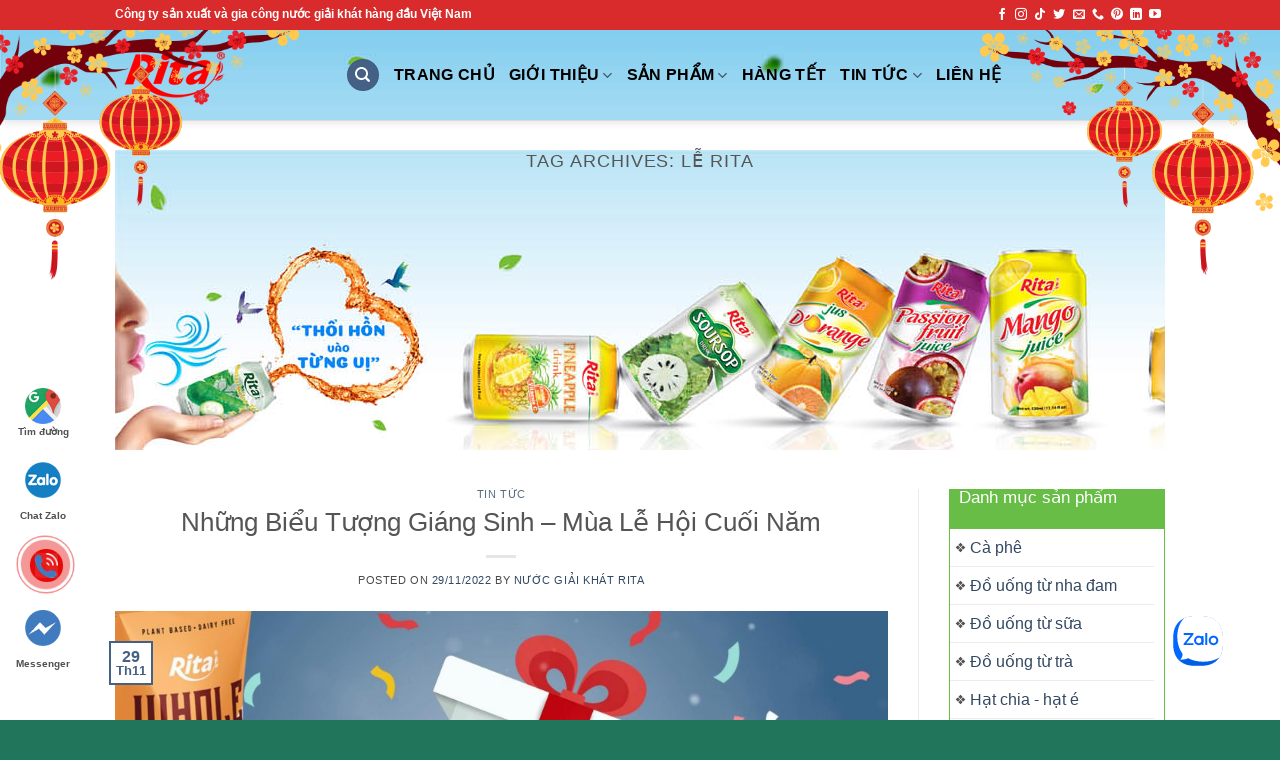

--- FILE ---
content_type: text/html; charset=UTF-8
request_url: https://ritajuice.vn/tag/le-rita/
body_size: 25352
content:
<!DOCTYPE html><html lang="vi" class="loading-site no-js"><head><meta charset="UTF-8" /><link rel="profile" href="https://gmpg.org/xfn/11" /><link rel="pingback" href="https://ritajuice.vn/xmlrpc.php" /> <script data-optimized="1" src="[data-uri]" defer></script> <meta name='robots' content='index, follow, max-image-preview:large, max-snippet:-1, max-video-preview:-1' /><meta name="viewport" content="width=device-width, initial-scale=1" /><title>Tìm kiếm từ khóa lễ RITA - Nước Giải Khát RITA</title><link rel="canonical" href="https://ritajuice.vn/tag/le-rita/" /><meta property="og:locale" content="vi_VN" /><meta property="og:type" content="article" /><meta property="og:title" content="Tìm kiếm từ khóa lễ RITA - Nước Giải Khát RITA" /><meta property="og:url" content="https://ritajuice.vn/tag/le-rita/" /><meta property="og:site_name" content="Nước Giải Khát RITA" /><meta name="twitter:card" content="summary_large_image" /><meta name="twitter:site" content="@ritavietnam" /> <script type="application/ld+json" class="yoast-schema-graph">{"@context":"https://schema.org","@graph":[{"@type":"CollectionPage","@id":"https://ritajuice.vn/tag/le-rita/","url":"https://ritajuice.vn/tag/le-rita/","name":"Tìm kiếm từ khóa lễ RITA - Nước Giải Khát RITA","isPartOf":{"@id":"https://ritajuice.vn/#website"},"primaryImageOfPage":{"@id":"https://ritajuice.vn/tag/le-rita/#primaryimage"},"image":{"@id":"https://ritajuice.vn/tag/le-rita/#primaryimage"},"thumbnailUrl":"https://ritajuice.vn/wp-content/uploads/2022/11/Untitled-Project-Time-0_00_0929.jpg","breadcrumb":{"@id":"https://ritajuice.vn/tag/le-rita/#breadcrumb"},"inLanguage":"vi"},{"@type":"ImageObject","inLanguage":"vi","@id":"https://ritajuice.vn/tag/le-rita/#primaryimage","url":"https://ritajuice.vn/wp-content/uploads/2022/11/Untitled-Project-Time-0_00_0929.jpg","contentUrl":"https://ritajuice.vn/wp-content/uploads/2022/11/Untitled-Project-Time-0_00_0929.jpg","width":1920,"height":1080},{"@type":"BreadcrumbList","@id":"https://ritajuice.vn/tag/le-rita/#breadcrumb","itemListElement":[{"@type":"ListItem","position":1,"name":"Trang chủ","item":"https://ritajuice.vn/"},{"@type":"ListItem","position":2,"name":"lễ RITA"}]},{"@type":"WebSite","@id":"https://ritajuice.vn/#website","url":"https://ritajuice.vn/","name":"Nước Giải Khát RITA","description":"","potentialAction":[{"@type":"SearchAction","target":{"@type":"EntryPoint","urlTemplate":"https://ritajuice.vn/?s={search_term_string}"},"query-input":{"@type":"PropertyValueSpecification","valueRequired":true,"valueName":"search_term_string"}}],"inLanguage":"vi"}]}</script> <link rel='dns-prefetch' href='//use.fontawesome.com' /><link rel='prefetch' href='https://ritajuice.vn/wp-content/themes/flatsome/assets/js/flatsome.js?ver=e2eddd6c228105dac048' /><link rel='prefetch' href='https://ritajuice.vn/wp-content/themes/flatsome/assets/js/chunk.slider.js?ver=3.20.4' /><link rel='prefetch' href='https://ritajuice.vn/wp-content/themes/flatsome/assets/js/chunk.popups.js?ver=3.20.4' /><link rel='prefetch' href='https://ritajuice.vn/wp-content/themes/flatsome/assets/js/chunk.tooltips.js?ver=3.20.4' /><link rel='prefetch' href='https://ritajuice.vn/wp-content/themes/flatsome/assets/js/woocommerce.js?ver=1c9be63d628ff7c3ff4c' /><link rel="alternate" type="application/rss+xml" title="Dòng thông tin Nước Giải Khát RITA &raquo;" href="https://ritajuice.vn/feed/" /><link rel="alternate" type="application/rss+xml" title="Nước Giải Khát RITA &raquo; Dòng bình luận" href="https://ritajuice.vn/comments/feed/" /><link rel="alternate" type="application/rss+xml" title="Dòng thông tin cho Thẻ Nước Giải Khát RITA &raquo; lễ RITA" href="https://ritajuice.vn/tag/le-rita/feed/" /><style id='wp-img-auto-sizes-contain-inline-css' type='text/css'>img:is([sizes=auto i],[sizes^="auto," i]){contain-intrinsic-size:3000px 1500px}</style><link data-optimized="1" rel='stylesheet' id='jquery.prettyphoto-css' href='https://ritajuice.vn/wp-content/litespeed/css/0df3c49ef63aa59049051255c57a6be1.css?ver=1d7eb' type='text/css' media='all' /><link data-optimized="1" rel='stylesheet' id='video-lightbox-css' href='https://ritajuice.vn/wp-content/litespeed/css/1a3a8f6df057b4f66b97c2e1d1872742.css?ver=48132' type='text/css' media='all' /><style id='wp-emoji-styles-inline-css' type='text/css'>img.wp-smiley,img.emoji{display:inline!important;border:none!important;box-shadow:none!important;height:1em!important;width:1em!important;margin:0 0.07em!important;vertical-align:-0.1em!important;background:none!important;padding:0!important}</style><style id='wp-block-library-inline-css' type='text/css'>:root{--wp-block-synced-color:#7a00df;--wp-block-synced-color--rgb:122,0,223;--wp-bound-block-color:var(--wp-block-synced-color);--wp-editor-canvas-background:#ddd;--wp-admin-theme-color:#007cba;--wp-admin-theme-color--rgb:0,124,186;--wp-admin-theme-color-darker-10:#006ba1;--wp-admin-theme-color-darker-10--rgb:0,107,160.5;--wp-admin-theme-color-darker-20:#005a87;--wp-admin-theme-color-darker-20--rgb:0,90,135;--wp-admin-border-width-focus:2px}@media (min-resolution:192dpi){:root{--wp-admin-border-width-focus:1.5px}}.wp-element-button{cursor:pointer}:root .has-very-light-gray-background-color{background-color:#eee}:root .has-very-dark-gray-background-color{background-color:#313131}:root .has-very-light-gray-color{color:#eee}:root .has-very-dark-gray-color{color:#313131}:root .has-vivid-green-cyan-to-vivid-cyan-blue-gradient-background{background:linear-gradient(135deg,#00d084,#0693e3)}:root .has-purple-crush-gradient-background{background:linear-gradient(135deg,#34e2e4,#4721fb 50%,#ab1dfe)}:root .has-hazy-dawn-gradient-background{background:linear-gradient(135deg,#faaca8,#dad0ec)}:root .has-subdued-olive-gradient-background{background:linear-gradient(135deg,#fafae1,#67a671)}:root .has-atomic-cream-gradient-background{background:linear-gradient(135deg,#fdd79a,#004a59)}:root .has-nightshade-gradient-background{background:linear-gradient(135deg,#330968,#31cdcf)}:root .has-midnight-gradient-background{background:linear-gradient(135deg,#020381,#2874fc)}:root{--wp--preset--font-size--normal:16px;--wp--preset--font-size--huge:42px}.has-regular-font-size{font-size:1em}.has-larger-font-size{font-size:2.625em}.has-normal-font-size{font-size:var(--wp--preset--font-size--normal)}.has-huge-font-size{font-size:var(--wp--preset--font-size--huge)}.has-text-align-center{text-align:center}.has-text-align-left{text-align:left}.has-text-align-right{text-align:right}.has-fit-text{white-space:nowrap!important}#end-resizable-editor-section{display:none}.aligncenter{clear:both}.items-justified-left{justify-content:flex-start}.items-justified-center{justify-content:center}.items-justified-right{justify-content:flex-end}.items-justified-space-between{justify-content:space-between}.screen-reader-text{border:0;clip-path:inset(50%);height:1px;margin:-1px;overflow:hidden;padding:0;position:absolute;width:1px;word-wrap:normal!important}.screen-reader-text:focus{background-color:#ddd;clip-path:none;color:#444;display:block;font-size:1em;height:auto;left:5px;line-height:normal;padding:15px 23px 14px;text-decoration:none;top:5px;width:auto;z-index:100000}html :where(.has-border-color){border-style:solid}html :where([style*=border-top-color]){border-top-style:solid}html :where([style*=border-right-color]){border-right-style:solid}html :where([style*=border-bottom-color]){border-bottom-style:solid}html :where([style*=border-left-color]){border-left-style:solid}html :where([style*=border-width]){border-style:solid}html :where([style*=border-top-width]){border-top-style:solid}html :where([style*=border-right-width]){border-right-style:solid}html :where([style*=border-bottom-width]){border-bottom-style:solid}html :where([style*=border-left-width]){border-left-style:solid}html :where(img[class*=wp-image-]){height:auto;max-width:100%}:where(figure){margin:0 0 1em}html :where(.is-position-sticky){--wp-admin--admin-bar--position-offset:var(--wp-admin--admin-bar--height,0px)}@media screen and (max-width:600px){html :where(.is-position-sticky){--wp-admin--admin-bar--position-offset:0px}}</style><link data-optimized="1" rel='stylesheet' id='wc-blocks-style-css' href='https://ritajuice.vn/wp-content/litespeed/css/6bc3dd45e90007d86ccc0b75e1460ee2.css?ver=e16b9' type='text/css' media='all' /><style id='global-styles-inline-css' type='text/css'>:root{--wp--preset--aspect-ratio--square:1;--wp--preset--aspect-ratio--4-3:4/3;--wp--preset--aspect-ratio--3-4:3/4;--wp--preset--aspect-ratio--3-2:3/2;--wp--preset--aspect-ratio--2-3:2/3;--wp--preset--aspect-ratio--16-9:16/9;--wp--preset--aspect-ratio--9-16:9/16;--wp--preset--color--black:#000000;--wp--preset--color--cyan-bluish-gray:#abb8c3;--wp--preset--color--white:#ffffff;--wp--preset--color--pale-pink:#f78da7;--wp--preset--color--vivid-red:#cf2e2e;--wp--preset--color--luminous-vivid-orange:#ff6900;--wp--preset--color--luminous-vivid-amber:#fcb900;--wp--preset--color--light-green-cyan:#7bdcb5;--wp--preset--color--vivid-green-cyan:#00d084;--wp--preset--color--pale-cyan-blue:#8ed1fc;--wp--preset--color--vivid-cyan-blue:#0693e3;--wp--preset--color--vivid-purple:#9b51e0;--wp--preset--color--primary:#446084;--wp--preset--color--secondary:#C05530;--wp--preset--color--success:#627D47;--wp--preset--color--alert:#b20000;--wp--preset--gradient--vivid-cyan-blue-to-vivid-purple:linear-gradient(135deg,rgb(6,147,227) 0%,rgb(155,81,224) 100%);--wp--preset--gradient--light-green-cyan-to-vivid-green-cyan:linear-gradient(135deg,rgb(122,220,180) 0%,rgb(0,208,130) 100%);--wp--preset--gradient--luminous-vivid-amber-to-luminous-vivid-orange:linear-gradient(135deg,rgb(252,185,0) 0%,rgb(255,105,0) 100%);--wp--preset--gradient--luminous-vivid-orange-to-vivid-red:linear-gradient(135deg,rgb(255,105,0) 0%,rgb(207,46,46) 100%);--wp--preset--gradient--very-light-gray-to-cyan-bluish-gray:linear-gradient(135deg,rgb(238,238,238) 0%,rgb(169,184,195) 100%);--wp--preset--gradient--cool-to-warm-spectrum:linear-gradient(135deg,rgb(74,234,220) 0%,rgb(151,120,209) 20%,rgb(207,42,186) 40%,rgb(238,44,130) 60%,rgb(251,105,98) 80%,rgb(254,248,76) 100%);--wp--preset--gradient--blush-light-purple:linear-gradient(135deg,rgb(255,206,236) 0%,rgb(152,150,240) 100%);--wp--preset--gradient--blush-bordeaux:linear-gradient(135deg,rgb(254,205,165) 0%,rgb(254,45,45) 50%,rgb(107,0,62) 100%);--wp--preset--gradient--luminous-dusk:linear-gradient(135deg,rgb(255,203,112) 0%,rgb(199,81,192) 50%,rgb(65,88,208) 100%);--wp--preset--gradient--pale-ocean:linear-gradient(135deg,rgb(255,245,203) 0%,rgb(182,227,212) 50%,rgb(51,167,181) 100%);--wp--preset--gradient--electric-grass:linear-gradient(135deg,rgb(202,248,128) 0%,rgb(113,206,126) 100%);--wp--preset--gradient--midnight:linear-gradient(135deg,rgb(2,3,129) 0%,rgb(40,116,252) 100%);--wp--preset--font-size--small:13px;--wp--preset--font-size--medium:20px;--wp--preset--font-size--large:36px;--wp--preset--font-size--x-large:42px;--wp--preset--spacing--20:0.44rem;--wp--preset--spacing--30:0.67rem;--wp--preset--spacing--40:1rem;--wp--preset--spacing--50:1.5rem;--wp--preset--spacing--60:2.25rem;--wp--preset--spacing--70:3.38rem;--wp--preset--spacing--80:5.06rem;--wp--preset--shadow--natural:6px 6px 9px rgba(0, 0, 0, 0.2);--wp--preset--shadow--deep:12px 12px 50px rgba(0, 0, 0, 0.4);--wp--preset--shadow--sharp:6px 6px 0px rgba(0, 0, 0, 0.2);--wp--preset--shadow--outlined:6px 6px 0px -3px rgb(255, 255, 255), 6px 6px rgb(0, 0, 0);--wp--preset--shadow--crisp:6px 6px 0px rgb(0, 0, 0)}:where(body){margin:0}.wp-site-blocks>.alignleft{float:left;margin-right:2em}.wp-site-blocks>.alignright{float:right;margin-left:2em}.wp-site-blocks>.aligncenter{justify-content:center;margin-left:auto;margin-right:auto}:where(.is-layout-flex){gap:.5em}:where(.is-layout-grid){gap:.5em}.is-layout-flow>.alignleft{float:left;margin-inline-start:0;margin-inline-end:2em}.is-layout-flow>.alignright{float:right;margin-inline-start:2em;margin-inline-end:0}.is-layout-flow>.aligncenter{margin-left:auto!important;margin-right:auto!important}.is-layout-constrained>.alignleft{float:left;margin-inline-start:0;margin-inline-end:2em}.is-layout-constrained>.alignright{float:right;margin-inline-start:2em;margin-inline-end:0}.is-layout-constrained>.aligncenter{margin-left:auto!important;margin-right:auto!important}.is-layout-constrained>:where(:not(.alignleft):not(.alignright):not(.alignfull)){margin-left:auto!important;margin-right:auto!important}body .is-layout-flex{display:flex}.is-layout-flex{flex-wrap:wrap;align-items:center}.is-layout-flex>:is(*,div){margin:0}body .is-layout-grid{display:grid}.is-layout-grid>:is(*,div){margin:0}body{padding-top:0;padding-right:0;padding-bottom:0;padding-left:0}a:where(:not(.wp-element-button)){text-decoration:none}:root :where(.wp-element-button,.wp-block-button__link){background-color:#32373c;border-width:0;color:#fff;font-family:inherit;font-size:inherit;font-style:inherit;font-weight:inherit;letter-spacing:inherit;line-height:inherit;padding-top:calc(0.667em + 2px);padding-right:calc(1.333em + 2px);padding-bottom:calc(0.667em + 2px);padding-left:calc(1.333em + 2px);text-decoration:none;text-transform:inherit}.has-black-color{color:var(--wp--preset--color--black)!important}.has-cyan-bluish-gray-color{color:var(--wp--preset--color--cyan-bluish-gray)!important}.has-white-color{color:var(--wp--preset--color--white)!important}.has-pale-pink-color{color:var(--wp--preset--color--pale-pink)!important}.has-vivid-red-color{color:var(--wp--preset--color--vivid-red)!important}.has-luminous-vivid-orange-color{color:var(--wp--preset--color--luminous-vivid-orange)!important}.has-luminous-vivid-amber-color{color:var(--wp--preset--color--luminous-vivid-amber)!important}.has-light-green-cyan-color{color:var(--wp--preset--color--light-green-cyan)!important}.has-vivid-green-cyan-color{color:var(--wp--preset--color--vivid-green-cyan)!important}.has-pale-cyan-blue-color{color:var(--wp--preset--color--pale-cyan-blue)!important}.has-vivid-cyan-blue-color{color:var(--wp--preset--color--vivid-cyan-blue)!important}.has-vivid-purple-color{color:var(--wp--preset--color--vivid-purple)!important}.has-primary-color{color:var(--wp--preset--color--primary)!important}.has-secondary-color{color:var(--wp--preset--color--secondary)!important}.has-success-color{color:var(--wp--preset--color--success)!important}.has-alert-color{color:var(--wp--preset--color--alert)!important}.has-black-background-color{background-color:var(--wp--preset--color--black)!important}.has-cyan-bluish-gray-background-color{background-color:var(--wp--preset--color--cyan-bluish-gray)!important}.has-white-background-color{background-color:var(--wp--preset--color--white)!important}.has-pale-pink-background-color{background-color:var(--wp--preset--color--pale-pink)!important}.has-vivid-red-background-color{background-color:var(--wp--preset--color--vivid-red)!important}.has-luminous-vivid-orange-background-color{background-color:var(--wp--preset--color--luminous-vivid-orange)!important}.has-luminous-vivid-amber-background-color{background-color:var(--wp--preset--color--luminous-vivid-amber)!important}.has-light-green-cyan-background-color{background-color:var(--wp--preset--color--light-green-cyan)!important}.has-vivid-green-cyan-background-color{background-color:var(--wp--preset--color--vivid-green-cyan)!important}.has-pale-cyan-blue-background-color{background-color:var(--wp--preset--color--pale-cyan-blue)!important}.has-vivid-cyan-blue-background-color{background-color:var(--wp--preset--color--vivid-cyan-blue)!important}.has-vivid-purple-background-color{background-color:var(--wp--preset--color--vivid-purple)!important}.has-primary-background-color{background-color:var(--wp--preset--color--primary)!important}.has-secondary-background-color{background-color:var(--wp--preset--color--secondary)!important}.has-success-background-color{background-color:var(--wp--preset--color--success)!important}.has-alert-background-color{background-color:var(--wp--preset--color--alert)!important}.has-black-border-color{border-color:var(--wp--preset--color--black)!important}.has-cyan-bluish-gray-border-color{border-color:var(--wp--preset--color--cyan-bluish-gray)!important}.has-white-border-color{border-color:var(--wp--preset--color--white)!important}.has-pale-pink-border-color{border-color:var(--wp--preset--color--pale-pink)!important}.has-vivid-red-border-color{border-color:var(--wp--preset--color--vivid-red)!important}.has-luminous-vivid-orange-border-color{border-color:var(--wp--preset--color--luminous-vivid-orange)!important}.has-luminous-vivid-amber-border-color{border-color:var(--wp--preset--color--luminous-vivid-amber)!important}.has-light-green-cyan-border-color{border-color:var(--wp--preset--color--light-green-cyan)!important}.has-vivid-green-cyan-border-color{border-color:var(--wp--preset--color--vivid-green-cyan)!important}.has-pale-cyan-blue-border-color{border-color:var(--wp--preset--color--pale-cyan-blue)!important}.has-vivid-cyan-blue-border-color{border-color:var(--wp--preset--color--vivid-cyan-blue)!important}.has-vivid-purple-border-color{border-color:var(--wp--preset--color--vivid-purple)!important}.has-primary-border-color{border-color:var(--wp--preset--color--primary)!important}.has-secondary-border-color{border-color:var(--wp--preset--color--secondary)!important}.has-success-border-color{border-color:var(--wp--preset--color--success)!important}.has-alert-border-color{border-color:var(--wp--preset--color--alert)!important}.has-vivid-cyan-blue-to-vivid-purple-gradient-background{background:var(--wp--preset--gradient--vivid-cyan-blue-to-vivid-purple)!important}.has-light-green-cyan-to-vivid-green-cyan-gradient-background{background:var(--wp--preset--gradient--light-green-cyan-to-vivid-green-cyan)!important}.has-luminous-vivid-amber-to-luminous-vivid-orange-gradient-background{background:var(--wp--preset--gradient--luminous-vivid-amber-to-luminous-vivid-orange)!important}.has-luminous-vivid-orange-to-vivid-red-gradient-background{background:var(--wp--preset--gradient--luminous-vivid-orange-to-vivid-red)!important}.has-very-light-gray-to-cyan-bluish-gray-gradient-background{background:var(--wp--preset--gradient--very-light-gray-to-cyan-bluish-gray)!important}.has-cool-to-warm-spectrum-gradient-background{background:var(--wp--preset--gradient--cool-to-warm-spectrum)!important}.has-blush-light-purple-gradient-background{background:var(--wp--preset--gradient--blush-light-purple)!important}.has-blush-bordeaux-gradient-background{background:var(--wp--preset--gradient--blush-bordeaux)!important}.has-luminous-dusk-gradient-background{background:var(--wp--preset--gradient--luminous-dusk)!important}.has-pale-ocean-gradient-background{background:var(--wp--preset--gradient--pale-ocean)!important}.has-electric-grass-gradient-background{background:var(--wp--preset--gradient--electric-grass)!important}.has-midnight-gradient-background{background:var(--wp--preset--gradient--midnight)!important}.has-small-font-size{font-size:var(--wp--preset--font-size--small)!important}.has-medium-font-size{font-size:var(--wp--preset--font-size--medium)!important}.has-large-font-size{font-size:var(--wp--preset--font-size--large)!important}.has-x-large-font-size{font-size:var(--wp--preset--font-size--x-large)!important}</style><style id='font-awesome-svg-styles-default-inline-css' type='text/css'>.svg-inline--fa{display:inline-block;height:1em;overflow:visible;vertical-align:-.125em}</style><link data-optimized="1" rel='stylesheet' id='font-awesome-svg-styles-css' href='https://ritajuice.vn/wp-content/litespeed/css/9048e25d3cb7de5ab66d4778254d38a7.css?ver=d38a7' type='text/css' media='all' /><style id='font-awesome-svg-styles-inline-css' type='text/css'>.wp-block-font-awesome-icon svg::before,.wp-rich-text-font-awesome-icon svg::before{content:unset}</style><link data-optimized="1" rel='stylesheet' id='contact-form-7-css' href='https://ritajuice.vn/wp-content/litespeed/css/d58b3cedf196d4bc78f0fae4d4fb8ee5.css?ver=140db' type='text/css' media='all' /><link data-optimized="1" rel='stylesheet' id='devvn-quickbuy-style-css' href='https://ritajuice.vn/wp-content/litespeed/css/3210f12483cd6e6649a99db2c9acc4b0.css?ver=d1baf' type='text/css' media='all' /><link data-optimized="1" rel='stylesheet' id='kk-star-ratings-css' href='https://ritajuice.vn/wp-content/litespeed/css/d851d13efa33aca136138670e3d8c1be.css?ver=9e629' type='text/css' media='all' /><link data-optimized="1" rel='stylesheet' id='toc-screen-css' href='https://ritajuice.vn/wp-content/litespeed/css/cf4cc6a0c30c02491d6bdb9a05d9cf77.css?ver=3703c' type='text/css' media='all' /><style id='toc-screen-inline-css' type='text/css'>div#toc_container{width:50%}</style><style id='woocommerce-inline-inline-css' type='text/css'>.woocommerce form .form-row .required{visibility:visible}</style><link data-optimized="1" rel='stylesheet' id='font-awesome-official-css' href='https://ritajuice.vn/wp-content/litespeed/css/41134d69d9490d0d5f2ed2f5b6f6fd21.css?ver=6fd21' type='text/css' media='all' integrity="sha384-tGBVFh2h9Zcme3k9gJLbGqDpD+jRd419j/6N32rharcTZa1X6xgxug6pFMGonjxU" crossorigin="anonymous" /><link data-optimized="1" rel='stylesheet' id='msl-main-css' href='https://ritajuice.vn/wp-content/litespeed/css/b2c18936311cc18e777167b6cd884e81.css?ver=7e0e9' type='text/css' media='all' /><link data-optimized="1" rel='stylesheet' id='msl-custom-css' href='https://ritajuice.vn/wp-content/litespeed/css/d0fc556dd65cab2f80320bffd2e04991.css?ver=4edf9' type='text/css' media='all' /><link data-optimized="1" rel='stylesheet' id='flatsome-main-css' href='https://ritajuice.vn/wp-content/litespeed/css/eefde4dfada6694e535cc1065cc1de8d.css?ver=97cc3' type='text/css' media='all' /><style id='flatsome-main-inline-css' type='text/css'>@font-face{font-family:"fl-icons";font-display:block;src:url(https://ritajuice.vn/wp-content/themes/flatsome/assets/css/icons/fl-icons.eot?v=3.20.4);src:url(https://ritajuice.vn/wp-content/themes/flatsome/assets/css/icons/fl-icons.eot#iefix?v=3.20.4) format("embedded-opentype"),url(https://ritajuice.vn/wp-content/themes/flatsome/assets/css/icons/fl-icons.woff2?v=3.20.4) format("woff2"),url(https://ritajuice.vn/wp-content/themes/flatsome/assets/css/icons/fl-icons.ttf?v=3.20.4) format("truetype"),url(https://ritajuice.vn/wp-content/themes/flatsome/assets/css/icons/fl-icons.woff?v=3.20.4) format("woff"),url(https://ritajuice.vn/wp-content/themes/flatsome/assets/css/icons/fl-icons.svg?v=3.20.4#fl-icons) format("svg")}</style><link data-optimized="1" rel='stylesheet' id='flatsome-shop-css' href='https://ritajuice.vn/wp-content/litespeed/css/77d488a02376b3789fb67a05b522c489.css?ver=98648' type='text/css' media='all' /><link data-optimized="1" rel='stylesheet' id='flatsome-style-css' href='https://ritajuice.vn/wp-content/litespeed/css/e6e70802518db7f26ea5f63fb6f18be8.css?ver=380af' type='text/css' media='all' /><link data-optimized="1" rel='stylesheet' id='font-awesome-official-v4shim-css' href='https://ritajuice.vn/wp-content/litespeed/css/bb4600ec24e7f0e3e4fcabaf1b2cb184.css?ver=cb184' type='text/css' media='all' integrity="sha384-NNMojup/wze+7MYNfppFkt1PyEfFX0wIGvCNanAQxX/+oI4LFnrP0EzKH7HTqLke" crossorigin="anonymous" /> <script type="text/template" id="tmpl-variation-template"><div class="woocommerce-variation-description">{{{ data.variation.variation_description }}}</div>
	<div class="woocommerce-variation-price">{{{ data.variation.price_html }}}</div>
	<div class="woocommerce-variation-availability">{{{ data.variation.availability_html }}}</div></script> <script type="text/template" id="tmpl-unavailable-variation-template"><p role="alert">Rất tiếc, sản phẩm này hiện không tồn tại. Hãy chọn một phương thức kết hợp khác.</p></script> <script type="text/javascript" src="https://ritajuice.vn/wp-includes/js/jquery/jquery.min.js?ver=3.7.1" id="jquery-core-js"></script> <script data-optimized="1" type="text/javascript" src="https://ritajuice.vn/wp-content/litespeed/js/3a62eb8cf2e1d9227c1dc2aa32aa1481.js?ver=6c456" id="jquery-migrate-js" defer data-deferred="1"></script> <script data-optimized="1" type="text/javascript" src="https://ritajuice.vn/wp-content/litespeed/js/f8c8ae5e9d21d85c8e14916bf8825b0c.js?ver=f72e5" id="jquery.prettyphoto-js" defer data-deferred="1"></script> <script data-optimized="1" type="text/javascript" id="video-lightbox-js-extra" src="[data-uri]" defer></script> <script data-optimized="1" type="text/javascript" src="https://ritajuice.vn/wp-content/litespeed/js/5ce5643f229419f63464e69c53e4cd88.js?ver=48510" id="video-lightbox-js" defer data-deferred="1"></script> <script data-optimized="1" type="text/javascript" src="https://ritajuice.vn/wp-content/litespeed/js/12ddd8451a6ebf4a2ee60afa6b182c9b.js?ver=d375b" id="underscore-js" defer data-deferred="1"></script> <script data-optimized="1" type="text/javascript" id="wp-util-js-extra" src="[data-uri]" defer></script> <script data-optimized="1" type="text/javascript" src="https://ritajuice.vn/wp-content/litespeed/js/46e58009c0bba39ae2d9228fca5a4d00.js?ver=b2c27" id="wp-util-js" defer data-deferred="1"></script> <script data-optimized="1" type="text/javascript" src="https://ritajuice.vn/wp-content/litespeed/js/a6475e3c0a914306c447d18ebf3a1f51.js?ver=fa961" id="wc-jquery-blockui-js" data-wp-strategy="defer"></script> <script data-optimized="1" type="text/javascript" id="wc-add-to-cart-js-extra" src="[data-uri]" defer></script> <script data-optimized="1" type="text/javascript" src="https://ritajuice.vn/wp-content/litespeed/js/d2ef3c9d5e81e4dcf53061afe72afad7.js?ver=74dfe" id="wc-add-to-cart-js" defer="defer" data-wp-strategy="defer"></script> <script data-optimized="1" type="text/javascript" src="https://ritajuice.vn/wp-content/litespeed/js/c338b5786b4b93db968491b5b115755e.js?ver=24069" id="wc-js-cookie-js" data-wp-strategy="defer"></script> <script data-optimized="1" type="text/javascript" id="wpfast-ajax-frontend-js-js-extra" src="[data-uri]" defer></script> <script data-optimized="1" type="text/javascript" src="https://ritajuice.vn/wp-content/litespeed/js/b3f16c7319d0b3d105f393da0c93bcc7.js?ver=af386" id="wpfast-ajax-frontend-js-js" defer data-deferred="1"></script> <link rel="https://api.w.org/" href="https://ritajuice.vn/wp-json/" /><link rel="alternate" title="JSON" type="application/json" href="https://ritajuice.vn/wp-json/wp/v2/tags/319" /><link rel="EditURI" type="application/rsd+xml" title="RSD" href="https://ritajuice.vn/xmlrpc.php?rsd" /> <script data-optimized="1" src="[data-uri]" defer></script> <meta name="generator" content="MasterSlider 3.11.0 - Responsive Touch Image Slider | avt.li/msf" /> <script data-optimized="1" src="[data-uri]" defer></script><meta name="p:domain_verify" content="4231a80518ed52563b3ea3be704bab17"/>	<noscript><style>.woocommerce-product-gallery{ opacity: 1 !important; }</style></noscript><link rel="icon" href="https://ritajuice.vn/wp-content/uploads/2020/05/favicon.ico" sizes="32x32" /><link rel="icon" href="https://ritajuice.vn/wp-content/uploads/2020/05/favicon.ico" sizes="192x192" /><link rel="apple-touch-icon" href="https://ritajuice.vn/wp-content/uploads/2020/05/favicon.ico" /><meta name="msapplication-TileImage" content="https://ritajuice.vn/wp-content/uploads/2020/05/favicon.ico" /><style id="custom-css" type="text/css">:root{--primary-color:#446084;--fs-color-primary:#446084;--fs-color-secondary:#C05530;--fs-color-success:#627D47;--fs-color-alert:#b20000;--fs-color-base:#4a4a4a;--fs-experimental-link-color:#334862;--fs-experimental-link-color-hover:#111}.tooltipster-base{--tooltip-color:#fff;--tooltip-bg-color:#000}.off-canvas-right .mfp-content,.off-canvas-left .mfp-content{--drawer-width:300px}.off-canvas .mfp-content.off-canvas-cart{--drawer-width:360px}.header-main{height:90px}#logo img{max-height:90px}#logo{width:200px}.header-bottom{min-height:55px}.header-top{min-height:30px}.transparent .header-main{height:90px}.transparent #logo img{max-height:90px}.has-transparent+.page-title:first-of-type,.has-transparent+#main>.page-title,.has-transparent+#main>div>.page-title,.has-transparent+#main .page-header-wrapper:first-of-type .page-title{padding-top:120px}.header.show-on-scroll,.stuck .header-main{height:70px!important}.stuck #logo img{max-height:70px!important}.header-bottom{background-color:#f1f1f1}.top-bar-nav>li>a{line-height:16px}.header-main .nav>li>a{line-height:16px}.stuck .header-main .nav>li>a{line-height:50px}.header-bottom-nav>li>a{line-height:16px}@media (max-width:549px){.header-main{height:55px}#logo img{max-height:55px}}.header-top{background-color:#d92b2b!important}body{font-size:100%}@media screen and (max-width:549px){body{font-size:100%}}body{font-family:-apple-system,BlinkMacSystemFont,"Segoe UI",Roboto,Oxygen-Sans,Ubuntu,Cantarell,"Helvetica Neue",sans-serif}body{font-weight:400;font-style:normal}.nav>li>a{font-family:-apple-system,BlinkMacSystemFont,"Segoe UI",Roboto,Oxygen-Sans,Ubuntu,Cantarell,"Helvetica Neue",sans-serif}.mobile-sidebar-levels-2 .nav>li>ul>li>a{font-family:-apple-system,BlinkMacSystemFont,"Segoe UI",Roboto,Oxygen-Sans,Ubuntu,Cantarell,"Helvetica Neue",sans-serif}.nav>li>a,.mobile-sidebar-levels-2 .nav>li>ul>li>a{font-weight:700;font-style:normal}h1,h2,h3,h4,h5,h6,.heading-font,.off-canvas-center .nav-sidebar.nav-vertical>li>a{font-family:-apple-system,BlinkMacSystemFont,"Segoe UI",Roboto,Oxygen-Sans,Ubuntu,Cantarell,"Helvetica Neue",sans-serif}h1,h2,h3,h4,h5,h6,.heading-font,.banner h1,.banner h2{font-weight:400;font-style:normal}.alt-font{font-family:"Dancing Script",sans-serif}.alt-font{font-weight:400!important;font-style:normal!important}.header:not(.transparent) .header-nav-main.nav>li>a{color:#000}@media screen and (min-width:550px){.products .box-vertical .box-image{min-width:300px!important;width:300px!important}}.absolute-footer,html{background-color:#20755a}.nav-vertical-fly-out>li+li{border-top-width:1px;border-top-style:solid}.cart{display:none}.dknt3{position:relative;top:-55px;float:right}@media (max-width:549px){.dknt3{position:relative;top:0;float:none}}.label-new.menu-item>a:after{content:"New"}.label-hot.menu-item>a:after{content:"Hot"}.label-sale.menu-item>a:after{content:"Sale"}.label-popular.menu-item>a:after{content:"Popular"}</style><style id="kirki-inline-styles">@font-face{font-family:'Dancing Script';font-style:normal;font-weight:400;font-display:swap;src:url(https://ritajuice.vn/wp-content/fonts/dancing-script/If2cXTr6YS-zF4S-kcSWSVi_sxjsohD9F50Ruu7BMSo3Rep8ltA.woff2) format('woff2');unicode-range:U+0102-0103,U+0110-0111,U+0128-0129,U+0168-0169,U+01A0-01A1,U+01AF-01B0,U+0300-0301,U+0303-0304,U+0308-0309,U+0323,U+0329,U+1EA0-1EF9,U+20AB}@font-face{font-family:'Dancing Script';font-style:normal;font-weight:400;font-display:swap;src:url(https://ritajuice.vn/wp-content/fonts/dancing-script/If2cXTr6YS-zF4S-kcSWSVi_sxjsohD9F50Ruu7BMSo3ROp8ltA.woff2) format('woff2');unicode-range:U+0100-02BA,U+02BD-02C5,U+02C7-02CC,U+02CE-02D7,U+02DD-02FF,U+0304,U+0308,U+0329,U+1D00-1DBF,U+1E00-1E9F,U+1EF2-1EFF,U+2020,U+20A0-20AB,U+20AD-20C0,U+2113,U+2C60-2C7F,U+A720-A7FF}@font-face{font-family:'Dancing Script';font-style:normal;font-weight:400;font-display:swap;src:url(https://ritajuice.vn/wp-content/fonts/dancing-script/If2cXTr6YS-zF4S-kcSWSVi_sxjsohD9F50Ruu7BMSo3Sup8.woff2) format('woff2');unicode-range:U+0000-00FF,U+0131,U+0152-0153,U+02BB-02BC,U+02C6,U+02DA,U+02DC,U+0304,U+0308,U+0329,U+2000-206F,U+20AC,U+2122,U+2191,U+2193,U+2212,U+2215,U+FEFF,U+FFFD}</style></head><body data-rsssl=1 class="archive tag tag-le-rita tag-319 wp-theme-flatsome wp-child-theme-web007 theme-flatsome _masterslider _ms_version_3.11.0 woocommerce-no-js iconic-woothumbs-web007 header-shadow lightbox nav-dropdown-has-arrow nav-dropdown-has-shadow nav-dropdown-has-border"><a class="skip-link screen-reader-text" href="#main">Skip to content</a><div id="wrapper"><header id="header" class="header has-sticky sticky-jump"><div class="header-wrapper"><div id="top-bar" class="header-top nav-dark"><div class="flex-row container"><div class="flex-col hide-for-medium flex-left"><ul class="nav nav-left medium-nav-center nav-small  nav-divided"><li class="html custom html_topbar_left"><strong>Công ty sản xuất và gia công nước giải khát hàng đầu Việt Nam</strong></li></ul></div><div class="flex-col hide-for-medium flex-center"><ul class="nav nav-center nav-small  nav-divided"></ul></div><div class="flex-col hide-for-medium flex-right"><ul class="nav top-bar-nav nav-right nav-small  nav-divided"><li class="html header-social-icons ml-0"><div class="social-icons follow-icons" ><a href="https://www.facebook.com/nuocgiaikhatrita" target="_blank" data-label="Facebook" class="icon plain tooltip facebook" title="Follow on Facebook" aria-label="Follow on Facebook" rel="noopener nofollow"><i class="icon-facebook" aria-hidden="true"></i></a><a href="https://instagram.com/ritadrinks.official" target="_blank" data-label="Instagram" class="icon plain tooltip instagram" title="Follow on Instagram" aria-label="Follow on Instagram" rel="noopener nofollow"><i class="icon-instagram" aria-hidden="true"></i></a><a href="https://www.tiktok.com/@ritabeveragevn" target="_blank" data-label="TikTok" class="icon plain tooltip tiktok" title="Follow on TikTok" aria-label="Follow on TikTok" rel="noopener nofollow"><i class="icon-tiktok" aria-hidden="true"></i></a><a href="https://twitter.com/ritavietnam" data-label="Twitter" target="_blank" class="icon plain tooltip twitter" title="Follow on Twitter" aria-label="Follow on Twitter" rel="noopener nofollow"><i class="icon-twitter" aria-hidden="true"></i></a><a href="mailto:marketing@rita.com.vn" data-label="E-mail" target="_blank" class="icon plain tooltip email" title="Send us an email" aria-label="Send us an email" rel="nofollow noopener"><i class="icon-envelop" aria-hidden="true"></i></a><a href="tel:0986697416" data-label="Phone" target="_blank" class="icon plain tooltip phone" title="Call us" aria-label="Call us" rel="nofollow noopener"><i class="icon-phone" aria-hidden="true"></i></a><a href="https://www.pinterest.com/ritafooddrink" data-label="Pinterest" target="_blank" class="icon plain tooltip pinterest" title="Follow on Pinterest" aria-label="Follow on Pinterest" rel="noopener nofollow"><i class="icon-pinterest" aria-hidden="true"></i></a><a href="https://www.linkedin.com/company/rita-food-drink-co-ltd" data-label="LinkedIn" target="_blank" class="icon plain tooltip linkedin" title="Follow on LinkedIn" aria-label="Follow on LinkedIn" rel="noopener nofollow"><i class="icon-linkedin" aria-hidden="true"></i></a><a href="https://www.youtube.com/c/RitaBeverage" data-label="YouTube" target="_blank" class="icon plain tooltip youtube" title="Follow on YouTube" aria-label="Follow on YouTube" rel="noopener nofollow"><i class="icon-youtube" aria-hidden="true"></i></a></div></li></ul></div><div class="flex-col show-for-medium flex-grow"><ul class="nav nav-center nav-small mobile-nav  nav-divided"><li class="html custom html_topbar_left"><strong>Công ty sản xuất và gia công nước giải khát hàng đầu Việt Nam</strong></li></ul></div></div></div><div id="masthead" class="header-main "><div class="header-inner flex-row container logo-left medium-logo-center" role="navigation"><div id="logo" class="flex-col logo"><a href="https://ritajuice.vn/" title="Nước Giải Khát RITA" rel="home">
<img width="120" height="54" src="https://ritajuice.vn/wp-content/uploads/2020/05/logorita2020.png" class="header_logo header-logo" alt="Nước Giải Khát RITA"/><img  width="120" height="54" src="https://ritajuice.vn/wp-content/uploads/2020/05/logorita2020.png" class="header-logo-dark" alt="Nước Giải Khát RITA"/></a></div><div class="flex-col show-for-medium flex-left"><ul class="mobile-nav nav nav-left "><li class="nav-icon has-icon">
<a href="#" class="is-small" data-open="#main-menu" data-pos="left" data-bg="main-menu-overlay" role="button" aria-label="Menu" aria-controls="main-menu" aria-expanded="false" aria-haspopup="dialog" data-flatsome-role-button>
<i class="icon-menu" aria-hidden="true"></i>					</a></li></ul></div><div class="flex-col hide-for-medium flex-left
flex-grow"><ul class="header-nav header-nav-main nav nav-left  nav-line-bottom nav-size-large nav-uppercase" ><li class="header-search header-search-dropdown has-icon has-dropdown menu-item-has-children"><div class="header-button">	<a href="#" aria-label="Tìm kiếm" aria-haspopup="true" aria-expanded="false" aria-controls="ux-search-dropdown" class="nav-top-link icon primary button circle is-small"><i class="icon-search" aria-hidden="true"></i></a></div><ul id="ux-search-dropdown" class="nav-dropdown nav-dropdown-default"><li class="header-search-form search-form html relative has-icon"><div class="header-search-form-wrapper"><div class="searchform-wrapper ux-search-box relative form-flat is-normal"><form role="search" method="get" class="searchform" action="https://ritajuice.vn/"><div class="flex-row relative"><div class="flex-col flex-grow">
<label class="screen-reader-text" for="woocommerce-product-search-field-0">Tìm kiếm:</label>
<input type="search" id="woocommerce-product-search-field-0" class="search-field mb-0" placeholder="Tìm kiếm&hellip;" value="" name="s" />
<input type="hidden" name="post_type" value="product" /></div><div class="flex-col">
<button type="submit" value="Tìm kiếm" class="ux-search-submit submit-button secondary button  icon mb-0" aria-label="Submit">
<i class="icon-search" aria-hidden="true"></i>			</button></div></div><div class="live-search-results text-left z-top"></div></form></div></div></li></ul></li><li id="menu-item-36" class="menu-item menu-item-type-post_type menu-item-object-page menu-item-home menu-item-36 menu-item-design-default"><a href="https://ritajuice.vn/" class="nav-top-link">Trang Chủ</a></li><li id="menu-item-37" class="menu-item menu-item-type-post_type menu-item-object-page menu-item-has-children menu-item-37 menu-item-design-default has-dropdown"><a href="https://ritajuice.vn/gioi-thieu/" class="nav-top-link" aria-expanded="false" aria-haspopup="menu">Giới Thiệu<i class="icon-angle-down" aria-hidden="true"></i></a><ul class="sub-menu nav-dropdown nav-dropdown-default"><li id="menu-item-3395" class="menu-item menu-item-type-custom menu-item-object-custom menu-item-3395 has-icon-left"><a href="https://ritajuice.vn/catalog/index.html"><img class="ux-menu-icon" width="200" height="200" src="https://ritajuice.vn/wp-content/uploads/web-012-200x200.jpg" alt="" />Nhà Sản Xuất Nước Giải Khát RITA</a></li><li id="menu-item-5652" class="menu-item menu-item-type-post_type menu-item-object-page menu-item-5652"><a href="https://ritajuice.vn/giay-phep-moi-truong/">Giấy Phép Môi Trường</a></li></ul></li><li id="menu-item-510" class="menu-item menu-item-type-post_type menu-item-object-page menu-item-has-children menu-item-510 menu-item-design-default has-dropdown"><a href="https://ritajuice.vn/san-pham/" class="nav-top-link" aria-expanded="false" aria-haspopup="menu">Sản phẩm<i class="icon-angle-down" aria-hidden="true"></i></a><ul class="sub-menu nav-dropdown nav-dropdown-default"><li id="menu-item-618" class="menu-item menu-item-type-taxonomy menu-item-object-product_cat menu-item-618"><a href="https://ritajuice.vn/danh-muc/nuoc-ep-trai-cay/">Nước ép trái cây</a></li><li id="menu-item-1075" class="menu-item menu-item-type-taxonomy menu-item-object-product_cat menu-item-1075"><a href="https://ritajuice.vn/danh-muc/nuoc-dua/">Nước dừa</a></li><li id="menu-item-620" class="menu-item menu-item-type-taxonomy menu-item-object-product_cat menu-item-620"><a href="https://ritajuice.vn/danh-muc/nuoc-yen-sao/">Nước yến sào</a></li><li id="menu-item-1076" class="menu-item menu-item-type-taxonomy menu-item-object-product_cat menu-item-1076"><a href="https://ritajuice.vn/danh-muc/nuoc-tang-luc/">Nước tăng lực</a></li><li id="menu-item-1032" class="menu-item menu-item-type-taxonomy menu-item-object-product_cat menu-item-1032"><a href="https://ritajuice.vn/danh-muc/do-uong-tu-nha-dam/">Đồ uống từ nha đam</a></li><li id="menu-item-617" class="menu-item menu-item-type-taxonomy menu-item-object-product_cat menu-item-617"><a href="https://ritajuice.vn/danh-muc/hat-chia-hat-e/">Hạt chia &#8211; hạt é</a></li><li id="menu-item-1606" class="menu-item menu-item-type-taxonomy menu-item-object-product_cat menu-item-1606"><a href="https://ritajuice.vn/danh-muc/ca-phe/">Cà phê</a></li><li id="menu-item-619" class="menu-item menu-item-type-taxonomy menu-item-object-product_cat menu-item-619"><a href="https://ritajuice.vn/danh-muc/do-uong-tu-sua/">Đồ uống từ sữa</a></li><li id="menu-item-1728" class="menu-item menu-item-type-taxonomy menu-item-object-product_cat menu-item-1728"><a href="https://ritajuice.vn/danh-muc/do-uong-tu-tra/">Đồ uống từ trà</a></li></ul></li><li id="menu-item-1472" class="menu-item menu-item-type-post_type menu-item-object-page menu-item-1472 menu-item-design-default"><a href="https://ritajuice.vn/hang-tet/" class="nav-top-link">Hàng Tết</a></li><li id="menu-item-59" class="menu-item menu-item-type-post_type menu-item-object-page current_page_parent menu-item-has-children menu-item-59 menu-item-design-default has-dropdown"><a href="https://ritajuice.vn/tin-tuc/" class="nav-top-link" aria-expanded="false" aria-haspopup="menu">Tin Tức<i class="icon-angle-down" aria-hidden="true"></i></a><ul class="sub-menu nav-dropdown nav-dropdown-default"><li id="menu-item-5485" class="menu-item menu-item-type-taxonomy menu-item-object-category menu-item-5485"><a href="https://ritajuice.vn/category/tin-tuc/">Tin tức</a></li><li id="menu-item-5487" class="menu-item menu-item-type-taxonomy menu-item-object-category menu-item-5487"><a href="https://ritajuice.vn/category/nong-trai/">Nông Trại</a></li><li id="menu-item-5486" class="menu-item menu-item-type-taxonomy menu-item-object-category menu-item-5486"><a href="https://ritajuice.vn/category/san-pham/">Sản phẩm</a></li><li id="menu-item-5748" class="menu-item menu-item-type-taxonomy menu-item-object-category menu-item-5748"><a href="https://ritajuice.vn/category/tu-cong-bo-san-pham/">Tự Công Bố Sản Phẩm</a></li></ul></li><li id="menu-item-58" class="menu-item menu-item-type-post_type menu-item-object-page menu-item-58 menu-item-design-default"><a href="https://ritajuice.vn/lien-he/" class="nav-top-link">Liên Hệ</a></li></ul></div><div class="flex-col hide-for-medium flex-right"><ul class="header-nav header-nav-main nav nav-right  nav-line-bottom nav-size-large nav-uppercase"></ul></div><div class="flex-col show-for-medium flex-right"><ul class="mobile-nav nav nav-right "></ul></div></div><div class="container"><div class="top-divider full-width"></div></div></div><div class="header-bg-container fill"><div class="header-bg-image fill"></div><div class="header-bg-color fill"></div></div></div></header><main id="main" class=""><div id="content" class="blog-wrapper blog-archive page-wrapper"><header class="archive-page-header"><div class="row"><div class="large-12 text-center col"><h1 class="page-title is-large uppercase">
Tag Archives: <span>lễ RITA</span></h1></div></div></header><div class="row row-large row-divided "><div class="large-9 col"><div id="post-list"><article id="post-2583" class="post-2583 post type-post status-publish format-standard has-post-thumbnail hentry category-tin-tuc tag-giang-sinh tag-le-hoi tag-le-rita"><div class="article-inner "><header class="entry-header"><div class="entry-header-text entry-header-text-top text-center"><h6 class="entry-category is-xsmall"><a href="https://ritajuice.vn/category/tin-tuc/" rel="category tag">Tin tức</a></h6><h2 class="entry-title"><a href="https://ritajuice.vn/nhung-bieu-tuong-giang-sinh-mua-le-hoi-cuoi-nam/" rel="bookmark" class="plain">Những Biểu Tượng Giáng Sinh – Mùa Lễ Hội Cuối Năm</a></h2><div class="entry-divider is-divider small"></div><div class="entry-meta uppercase is-xsmall">
<span class="posted-on">Posted on <a href="https://ritajuice.vn/nhung-bieu-tuong-giang-sinh-mua-le-hoi-cuoi-nam/" rel="bookmark"><time class="entry-date published" datetime="2022-11-29T14:58:42+07:00">29/11/2022</time><time class="updated" datetime="2022-11-29T15:01:12+07:00">29/11/2022</time></a></span> <span class="byline">by <span class="meta-author vcard"><a class="url fn n" href="https://ritajuice.vn/author/superuser/">Nước Giải Khát RITA</a></span></span></div></div><div class="entry-image relative">
<a href="https://ritajuice.vn/nhung-bieu-tuong-giang-sinh-mua-le-hoi-cuoi-nam/">
<img width="1020" height="574" src="https://ritajuice.vn/wp-content/uploads/2022/11/Untitled-Project-Time-0_00_0929-1024x576.jpg" class="attachment-large size-large wp-post-image" alt="" decoding="async" fetchpriority="high" srcset="https://ritajuice.vn/wp-content/uploads/2022/11/Untitled-Project-Time-0_00_0929-1024x576.jpg 1024w, https://ritajuice.vn/wp-content/uploads/2022/11/Untitled-Project-Time-0_00_0929-600x338.jpg 600w, https://ritajuice.vn/wp-content/uploads/2022/11/Untitled-Project-Time-0_00_0929-768x432.jpg 768w, https://ritajuice.vn/wp-content/uploads/2022/11/Untitled-Project-Time-0_00_0929-1536x864.jpg 1536w, https://ritajuice.vn/wp-content/uploads/2022/11/Untitled-Project-Time-0_00_0929.jpg 1920w" sizes="(max-width: 1020px) 100vw, 1020px" /></a><div class="badge absolute top post-date badge-outline"><div class="badge-inner">
<span class="post-date-day">29</span><br>
<span class="post-date-month is-small">Th11</span></div></div></div></header><div class="entry-content"><div class="entry-summary"><p>Tiết trời lành lạnh cuối năm, các cửa hàng trang trí rực rỡ, sắc đỏ sắc xanh tràn ngập phố phường… báo hiệu mùa lễ hội đang đến – Lễ Giáng sinh. Nguồn gốc và ý nghĩa Ngày nay, lễ Giáng sinh được ăn mừng ở nhiều quốc gia trên thế giới (Ảnh: Internet) Sự [&#8230;]<div class="text-center">
<a class="more-link button primary is-outline is-smaller" href="https://ritajuice.vn/nhung-bieu-tuong-giang-sinh-mua-le-hoi-cuoi-nam/">Xem chi tiết <span class="meta-nav">&rarr;</span></a></div></div></div><footer class="entry-meta clearfix">
<span class="cat-links">
Posted in <a href="https://ritajuice.vn/category/tin-tuc/" rel="category tag">Tin tức</a>		</span><span class="sep">&nbsp;|&nbsp;</span>
<span class="tags-links">
Tagged <a href="https://ritajuice.vn/tag/giang-sinh/" rel="tag">giáng sinh</a>, <a href="https://ritajuice.vn/tag/le-hoi/" rel="tag">lễ hội</a>, <a href="https://ritajuice.vn/tag/le-rita/" rel="tag">lễ RITA</a>		</span>
<span class="comments-link pull-right"><a href="https://ritajuice.vn/nhung-bieu-tuong-giang-sinh-mua-le-hoi-cuoi-nam/#respond">Leave a comment</a></span></footer></div></article><article id="post-2063" class="post-2063 post type-post status-publish format-standard has-post-thumbnail hentry category-tin-tuc tag-le-2-9 tag-le-rita tag-quoc-khanh"><div class="article-inner "><header class="entry-header"><div class="entry-header-text entry-header-text-top text-center"><h6 class="entry-category is-xsmall"><a href="https://ritajuice.vn/category/tin-tuc/" rel="category tag">Tin tức</a></h6><h2 class="entry-title"><a href="https://ritajuice.vn/thong-bao-nghi-le-quoc-khanh-2-9/" rel="bookmark" class="plain">THÔNG BÁO NGHỈ LỄ QUỐC KHÁNH 2/9</a></h2><div class="entry-divider is-divider small"></div><div class="entry-meta uppercase is-xsmall">
<span class="posted-on">Posted on <a href="https://ritajuice.vn/thong-bao-nghi-le-quoc-khanh-2-9/" rel="bookmark"><time class="entry-date published" datetime="2022-09-01T10:02:05+07:00">01/09/2022</time><time class="updated" datetime="2022-09-01T10:14:19+07:00">01/09/2022</time></a></span> <span class="byline">by <span class="meta-author vcard"><a class="url fn n" href="https://ritajuice.vn/author/superuser/">Nước Giải Khát RITA</a></span></span></div></div><div class="entry-image relative">
<a href="https://ritajuice.vn/thong-bao-nghi-le-quoc-khanh-2-9/">
<img width="1020" height="680" src="https://ritajuice.vn/wp-content/uploads/2022/09/nghi-le-2-9-cong-ty-nuoc-giai-khat-RITA-1024x683.jpg" class="attachment-large size-large wp-post-image" alt="nghi le 2-9 cong ty nuoc giai khat RITA" decoding="async" srcset="https://ritajuice.vn/wp-content/uploads/2022/09/nghi-le-2-9-cong-ty-nuoc-giai-khat-RITA-1024x683.jpg 1024w, https://ritajuice.vn/wp-content/uploads/2022/09/nghi-le-2-9-cong-ty-nuoc-giai-khat-RITA-600x400.jpg 600w, https://ritajuice.vn/wp-content/uploads/2022/09/nghi-le-2-9-cong-ty-nuoc-giai-khat-RITA-768x512.jpg 768w, https://ritajuice.vn/wp-content/uploads/2022/09/nghi-le-2-9-cong-ty-nuoc-giai-khat-RITA-1536x1024.jpg 1536w, https://ritajuice.vn/wp-content/uploads/2022/09/nghi-le-2-9-cong-ty-nuoc-giai-khat-RITA-2048x1366.jpg 2048w" sizes="(max-width: 1020px) 100vw, 1020px" /></a><div class="badge absolute top post-date badge-outline"><div class="badge-inner">
<span class="post-date-day">01</span><br>
<span class="post-date-month is-small">Th9</span></div></div></div></header><div class="entry-content"><div class="entry-summary"><p> Công ty Rita trân trọng thông báo lịch nghỉ lễ Quốc Khánh như sau: Thời gian nghỉ: Thứ Sáu, 02/9/2022 đến hết Chủ nhật, 04/9/2022 Làm việc trở lại: Thứ Hai, 05/9/2022 Kính chúc Quý khách hàng, Đối tác nghỉ lễ vui vẻ, hạnh phúc</p><div class="text-center">
<a class="more-link button primary is-outline is-smaller" href="https://ritajuice.vn/thong-bao-nghi-le-quoc-khanh-2-9/">Xem chi tiết <span class="meta-nav">&rarr;</span></a></div></div></div><footer class="entry-meta clearfix">
<span class="cat-links">
Posted in <a href="https://ritajuice.vn/category/tin-tuc/" rel="category tag">Tin tức</a>		</span><span class="sep">&nbsp;|&nbsp;</span>
<span class="tags-links">
Tagged <a href="https://ritajuice.vn/tag/le-2-9/" rel="tag">lễ 2-9</a>, <a href="https://ritajuice.vn/tag/le-rita/" rel="tag">lễ RITA</a>, <a href="https://ritajuice.vn/tag/quoc-khanh/" rel="tag">quốc khánh</a>		</span>
<span class="comments-link pull-right"><a href="https://ritajuice.vn/thong-bao-nghi-le-quoc-khanh-2-9/#respond">Leave a comment</a></span></footer></div></article></div></div><div class="post-sidebar large-3 col"><div id="secondary" class="widget-area " role="complementary"><aside id="woocommerce_product_categories-2" class="widget woocommerce widget_product_categories"><span class="widget-title "><span>Danh mục sản phẩm</span></span><div class="is-divider small"></div><ul class="product-categories"><li class="cat-item cat-item-205"><a href="https://ritajuice.vn/danh-muc/ca-phe/">Cà phê</a></li><li class="cat-item cat-item-32"><a href="https://ritajuice.vn/danh-muc/do-uong-tu-nha-dam/">Đồ uống từ nha đam</a></li><li class="cat-item cat-item-30"><a href="https://ritajuice.vn/danh-muc/do-uong-tu-sua/">Đồ uống từ sữa</a></li><li class="cat-item cat-item-224"><a href="https://ritajuice.vn/danh-muc/do-uong-tu-tra/">Đồ uống từ trà</a></li><li class="cat-item cat-item-31"><a href="https://ritajuice.vn/danh-muc/hat-chia-hat-e/">Hạt chia - hạt é</a></li><li class="cat-item cat-item-33"><a href="https://ritajuice.vn/danh-muc/nuoc-dua/">Nước dừa</a></li><li class="cat-item cat-item-28"><a href="https://ritajuice.vn/danh-muc/nuoc-ep-trai-cay/">Nước ép trái cây</a></li><li class="cat-item cat-item-102"><a href="https://ritajuice.vn/danh-muc/nuoc-tang-luc/">Nước tăng lực</a></li><li class="cat-item cat-item-29"><a href="https://ritajuice.vn/danh-muc/nuoc-yen-sao/">Nước yến sào</a></li></ul></aside><aside id="recent-posts-2" class="widget widget_recent_entries">
<span class="widget-title "><span>Bài viết mới nhất</span></span><div class="is-divider small"></div><ul><li>
<a href="https://ritajuice.vn/le-hoi-mung-xuan-binh-ngo-2026-nuoc-giai-khat-rita-ket-suc-manh-noi-thanh-cong/">Lễ Hội Mừng Xuân Bính Ngọ 2026 Nước Giải Khát Rita Kết Sức Mạnh Nối Thành Công</a>
<span class="post-date">14/01/2026</span></li><li>
<a href="https://ritajuice.vn/tra-xanh-huong-chanh-mat-ong-green-tea-drink-with-lemon-honey-flavours/">TRÀ XANH HƯƠNG CHANH MẬT ONG/ GREEN TEA DRINK WITH LEMON HONEY FLAVOURS</a>
<span class="post-date">03/01/2026</span></li><li>
<a href="https://ritajuice.vn/tra-xanh-huong-cam-quat-bac-ha-green-tea-with-orange-kumquat-mint-flavours/">TRÀ XANH HƯƠNG CAM QUẤT BẠC HÀ / GREEN TEA WITH ORANGE KUMQUAT MINT FLAVOURS</a>
<span class="post-date">03/01/2026</span></li><li>
<a href="https://ritajuice.vn/tra-xanh-huong-chanh-bac-ha-green-tea-drink-with-lemon-mint-flavours/">TRÀ XANH HƯƠNG CHANH BẠC HÀ-GREEN TEA DRINK WITH LEMON MINT FLAVOURS</a>
<span class="post-date">03/01/2026</span></li><li>
<a href="https://ritajuice.vn/nuoc-ep-cam-orange-juice-drink/">NƯỚC ÉP CAM-ORANGE JUICE DRINK</a>
<span class="post-date">03/01/2026</span></li></ul></aside><aside id="custom_html-4" class="widget_text widget widget_custom_html"><span class="widget-title "><span>Bài viết khác</span></span><div class="is-divider small"></div><div class="textwidget custom-html-widget"><br /><ul><a href="https://ritajuice.vn/nuoc-giai-khat-rita-han-hoan-chao-mung-dai-le-30-4-va-1-5-tu-hao-viet-nam-vuon-tam-quoc-te/"><img width="1200" height="630" src="https://ritajuice.vn/wp-content/uploads/Giai-phong-mien-nam-va-quoc-te-lao-dong.jpg" class="attachment-post-thumbnail size-post-thumbnail wp-post-image" alt="" decoding="async" loading="lazy" srcset="https://ritajuice.vn/wp-content/uploads/Giai-phong-mien-nam-va-quoc-te-lao-dong.jpg 1200w, https://ritajuice.vn/wp-content/uploads/Giai-phong-mien-nam-va-quoc-te-lao-dong-800x420.jpg 800w, https://ritajuice.vn/wp-content/uploads/Giai-phong-mien-nam-va-quoc-te-lao-dong-1024x538.jpg 1024w, https://ritajuice.vn/wp-content/uploads/Giai-phong-mien-nam-va-quoc-te-lao-dong-768x403.jpg 768w, https://ritajuice.vn/wp-content/uploads/Giai-phong-mien-nam-va-quoc-te-lao-dong-600x315.jpg 600w" sizes="auto, (max-width: 1200px) 100vw, 1200px" /></a><li><a href="https://ritajuice.vn/nuoc-giai-khat-rita-han-hoan-chao-mung-dai-le-30-4-va-1-5-tu-hao-viet-nam-vuon-tam-quoc-te/">Nước Giải Khát Rita Hân Hoan Chào Mừng Đại Lễ 30/4 và 1/5 – Tự Hào Việt Nam, Vươn Tầm Quốc Tế</a></li><a href="https://ritajuice.vn/kham-pha-rita-tai-vietfood-2025-noi-gap-go-giua-sang-tao-huong-vi/"><img width="1000" height="696" src="https://ritajuice.vn/wp-content/uploads/Discover-Rita-at-Vietfood-2025-Where-Beverages-Meet-Creativity-2025.jpg" class="attachment-post-thumbnail size-post-thumbnail wp-post-image" alt="" decoding="async" loading="lazy" srcset="https://ritajuice.vn/wp-content/uploads/Discover-Rita-at-Vietfood-2025-Where-Beverages-Meet-Creativity-2025.jpg 1000w, https://ritajuice.vn/wp-content/uploads/Discover-Rita-at-Vietfood-2025-Where-Beverages-Meet-Creativity-2025-800x557.jpg 800w, https://ritajuice.vn/wp-content/uploads/Discover-Rita-at-Vietfood-2025-Where-Beverages-Meet-Creativity-2025-768x535.jpg 768w, https://ritajuice.vn/wp-content/uploads/Discover-Rita-at-Vietfood-2025-Where-Beverages-Meet-Creativity-2025-600x418.jpg 600w" sizes="auto, (max-width: 1000px) 100vw, 1000px" /></a><li><a href="https://ritajuice.vn/kham-pha-rita-tai-vietfood-2025-noi-gap-go-giua-sang-tao-huong-vi/">Khám Phá Rita tại Vietfood 2025 – Nơi Gặp Gỡ Giữa Sáng Tạo &#038; Hương Vị</a></li><a href="https://ritajuice.vn/vang-uom-vi-nang-tay-nguyen-rita-truy-tim-tinh-hoa-chanh-day-dat-do/"><img width="1200" height="675" src="https://ritajuice.vn/wp-content/uploads/Passion-Fruit-Gardens-in-Vietnams-Central-Highlands-13.jpg" class="attachment-post-thumbnail size-post-thumbnail wp-post-image" alt="" decoding="async" loading="lazy" srcset="https://ritajuice.vn/wp-content/uploads/Passion-Fruit-Gardens-in-Vietnams-Central-Highlands-13.jpg 1200w, https://ritajuice.vn/wp-content/uploads/Passion-Fruit-Gardens-in-Vietnams-Central-Highlands-13-800x450.jpg 800w, https://ritajuice.vn/wp-content/uploads/Passion-Fruit-Gardens-in-Vietnams-Central-Highlands-13-1024x576.jpg 1024w, https://ritajuice.vn/wp-content/uploads/Passion-Fruit-Gardens-in-Vietnams-Central-Highlands-13-768x432.jpg 768w, https://ritajuice.vn/wp-content/uploads/Passion-Fruit-Gardens-in-Vietnams-Central-Highlands-13-600x338.jpg 600w" sizes="auto, (max-width: 1200px) 100vw, 1200px" /></a><li><a href="https://ritajuice.vn/vang-uom-vi-nang-tay-nguyen-rita-truy-tim-tinh-hoa-chanh-day-dat-do/">Vàng Ươm Vị Nắng Tây Nguyên: Rita Truy Tìm Tinh Hoa Chanh Dây Đất Đỏ</a></li><a href="https://ritajuice.vn/rita-thoi-bung-xu-huong-moi-trong-nganh-do-uong-quoc-te-tai-fine-food-australia/"><img width="1200" height="900" src="https://ritajuice.vn/wp-content/uploads/Finefood-hoi-cho-tai-Uc.jpg" class="attachment-post-thumbnail size-post-thumbnail wp-post-image" alt="" decoding="async" loading="lazy" srcset="https://ritajuice.vn/wp-content/uploads/Finefood-hoi-cho-tai-Uc.jpg 1200w, https://ritajuice.vn/wp-content/uploads/Finefood-hoi-cho-tai-Uc-800x600.jpg 800w, https://ritajuice.vn/wp-content/uploads/Finefood-hoi-cho-tai-Uc-1024x768.jpg 1024w, https://ritajuice.vn/wp-content/uploads/Finefood-hoi-cho-tai-Uc-768x576.jpg 768w, https://ritajuice.vn/wp-content/uploads/Finefood-hoi-cho-tai-Uc-600x450.jpg 600w" sizes="auto, (max-width: 1200px) 100vw, 1200px" /></a><li><a href="https://ritajuice.vn/rita-thoi-bung-xu-huong-moi-trong-nganh-do-uong-quoc-te-tai-fine-food-australia/">Rita “Thổi Bùng” Xu Hướng Mới Trong Ngành Đồ Uống Quốc Tế Tại Fine Food Australia</a></li><a href="https://ritajuice.vn/to-yen-thuong-pham-am-thuc-tu-ngan-xua/"><img width="650" height="450" src="https://ritajuice.vn/wp-content/uploads/2022/09/To-yen-co-the-ket-hop-voi-nhieu-nguyen-lieu-khac-de-tang-huong-vi-duong-chat.jpg" class="attachment-post-thumbnail size-post-thumbnail wp-post-image" alt="" decoding="async" loading="lazy" srcset="https://ritajuice.vn/wp-content/uploads/2022/09/To-yen-co-the-ket-hop-voi-nhieu-nguyen-lieu-khac-de-tang-huong-vi-duong-chat.jpg 650w, https://ritajuice.vn/wp-content/uploads/2022/09/To-yen-co-the-ket-hop-voi-nhieu-nguyen-lieu-khac-de-tang-huong-vi-duong-chat-600x415.jpg 600w" sizes="auto, (max-width: 650px) 100vw, 650px" /></a><li><a href="https://ritajuice.vn/to-yen-thuong-pham-am-thuc-tu-ngan-xua/">Tổ Yến – Thượng Phẩm Ẩm Thực Từ Ngàn Xưa</a></li></ul></div></aside></div></div></div></div></main><footer id="footer" class="footer-wrapper"><div class="footer-widgets footer footer-1"><div class="row large-columns-1 mb-0"><div id="custom_html-3" class="widget_text col pb-0 widget widget_custom_html"><div class="textwidget custom-html-widget"><div class="wpcf7 no-js" id="wpcf7-f767-o1" lang="vi" dir="ltr" data-wpcf7-id="767"><div class="screen-reader-response"><p role="status" aria-live="polite" aria-atomic="true"></p><ul></ul></div><form action="/tag/le-rita/#wpcf7-f767-o1" method="post" class="wpcf7-form init" aria-label="Form liên hệ" novalidate="novalidate" data-status="init"><fieldset class="hidden-fields-container"><input type="hidden" name="_wpcf7" value="767" /><input type="hidden" name="_wpcf7_version" value="6.1.4" /><input type="hidden" name="_wpcf7_locale" value="vi" /><input type="hidden" name="_wpcf7_unit_tag" value="wpcf7-f767-o1" /><input type="hidden" name="_wpcf7_container_post" value="0" /><input type="hidden" name="_wpcf7_posted_data_hash" value="" /><input type="hidden" name="_wpcf7_recaptcha_response" value="" /></fieldset><div class="dknt"><p><span class="dknt1">Đăng kí nhận tin</span><span class="dknt2"><span class="wpcf7-form-control-wrap" data-name="your-email"><input size="40" maxlength="400" class="wpcf7-form-control wpcf7-email wpcf7-validates-as-required wpcf7-text wpcf7-validates-as-email" aria-required="true" aria-invalid="false" value="" type="email" name="your-email" /></span></span><span class="dknt3"><input class="wpcf7-form-control wpcf7-submit has-spinner" type="submit" value="Gửi đi" /></span></p></div><div class="wpcf7-response-output" aria-hidden="true"></div></form></div><div class="zalo-chat-widget" data-oaid="1411925729480262397" data-welcome-message="Rất vui khi được hỗ trợ bạn!" data-autopopup="3" data-width="" data-height=""></div> <script data-optimized="1" src="https://ritajuice.vn/wp-content/litespeed/js/ad060f6d54633be9286396aad6ecd7ca.js?ver=cd7ca" defer data-deferred="1"></script> </div></div></div></div><div class="footer-widgets footer footer-2 dark"><div class="row dark large-columns-4 mb-0"><div id="custom_html-2" class="widget_text col pb-0 widget widget_custom_html"><span class="widget-title">CÔNG TY TNHH THỰC PHẨM VÀ NƯỚC GIẢI KHÁT RITA</span><div class="is-divider small"></div><div class="textwidget custom-html-widget"><ul class="menu"><li>Địa chỉ: Số 08, Đại lộ Thống Nhất, KCN Sóng Thần 2,P. Dĩ An,TP. Hồ Chí Minh, Việt Nam.</li><li>Điện thoại: 0274 3784 688</li><li>Số Fax: 0274 3784 799</li><li>Email: marketing@rita.com.vn</li></ul><p style="font-size:13px; margin-top:50px">Mã số doanh nghiệp: 3700574950 do Sở kế hoạch và đầu tư Bình Dương cấp.</p>
<a href='http://online.gov.vn/Home/WebDetails/68025' target="_blank"> <img alt='Đã đăng kí bộ công thương' title='Đã đăng kí bộ công thương' src='https://ritajuice.vn/wp-content/uploads/2021/09/logoSaleNoti.png' width='120px'/></a> <a href="https://maps.app.goo.gl/StRsN1fqdpGoQPoR9">
<img style="border-radius: 50px; width: 100px; height: 100px;" title="Maps google Công ty Nước Giải Khát RITA" src="https://ritajuice.vn/wp-content/uploads/maps-google-cong-ty-tnhh-thuc-pham-va-nuoc-giai-khat-RITA.jpg" /></a></div></div><div id="nav_menu-3" class="col pb-0 widget widget_nav_menu"><span class="widget-title">Hướng dẫn</span><div class="is-divider small"></div><div class="menu-menu-huong-dan-in-footer-container"><ul id="menu-menu-huong-dan-in-footer" class="menu"><li id="menu-item-1014" class="menu-item menu-item-type-post_type menu-item-object-page menu-item-1014"><a href="https://ritajuice.vn/chinh-sach-mua-hang/">Hướng dẫn mua hàng</a></li><li id="menu-item-268" class="menu-item menu-item-type-custom menu-item-object-custom menu-item-268"><a href="#">Hướng dẫn thanh toán</a></li><li id="menu-item-1065" class="menu-item menu-item-type-post_type menu-item-object-page menu-item-1065"><a href="https://ritajuice.vn/giao-hang/">Hình thức giao hàng</a></li><li id="menu-item-1011" class="menu-item menu-item-type-post_type menu-item-object-page menu-item-privacy-policy menu-item-1011"><a rel="privacy-policy" href="https://ritajuice.vn/chinh-sach-bao-mat/">Chính sách bảo mật</a></li></ul></div></div><div id="text-3" class="col pb-0 widget widget_text"><div class="textwidget"><div id="fb-root"></div><p><script data-optimized="1" async defer crossorigin="anonymous" src="https://ritajuice.vn/wp-content/litespeed/js/40244b2e6f6ced184409e4c846ab50ee.js?ver=b50ee" nonce="0ZGev68T"></script></p><div class="fb-page" data-href="https://www.facebook.com/nuocgiaikhatrita" data-tabs="timeline" data-width="" data-height="" data-small-header="true" data-adapt-container-width="true" data-hide-cover="false" data-show-facepile="true"><blockquote class="fb-xfbml-parse-ignore" cite="https://www.facebook.com/nuocgiaikhatrita"><p><a href="https://www.facebook.com/nuocgiaikhatrita">Nước Giải Khát Rita</a></p></blockquote></div></div></div></div></div><div class="absolute-footer dark medium-text-center text-center"><div class="container clearfix"><div class="footer-primary pull-left"><div class="copyright-footer">
<span style="color:#efc151; "><a href="https://rita.com.vn" alt="Beverage Company"><img src="https://ritajuice.vn/wp-content/uploads/logo-rita_white.png" width="80" hight="39"></a> Công ty sản xuất và gia công nước giải khát hàng đầu Việt Nam.</span></div></div></div></div>
<button type="button" id="top-link" class="back-to-top button icon invert plain fixed bottom z-1 is-outline circle hide-for-medium" aria-label="Go to top"><i class="icon-angle-up" aria-hidden="true"></i></button></footer></div><div id="main-menu" class="mobile-sidebar no-scrollbar mfp-hide"><div class="sidebar-menu no-scrollbar "><ul class="nav nav-sidebar nav-vertical nav-uppercase" data-tab="1"><li class="header-search-form search-form html relative has-icon"><div class="header-search-form-wrapper"><div class="searchform-wrapper ux-search-box relative form-flat is-normal"><form role="search" method="get" class="searchform" action="https://ritajuice.vn/"><div class="flex-row relative"><div class="flex-col flex-grow">
<label class="screen-reader-text" for="woocommerce-product-search-field-1">Tìm kiếm:</label>
<input type="search" id="woocommerce-product-search-field-1" class="search-field mb-0" placeholder="Tìm kiếm&hellip;" value="" name="s" />
<input type="hidden" name="post_type" value="product" /></div><div class="flex-col">
<button type="submit" value="Tìm kiếm" class="ux-search-submit submit-button secondary button  icon mb-0" aria-label="Submit">
<i class="icon-search" aria-hidden="true"></i>			</button></div></div><div class="live-search-results text-left z-top"></div></form></div></div></li><li class="menu-item menu-item-type-post_type menu-item-object-page menu-item-home menu-item-36"><a href="https://ritajuice.vn/">Trang Chủ</a></li><li class="menu-item menu-item-type-post_type menu-item-object-page menu-item-has-children menu-item-37"><a href="https://ritajuice.vn/gioi-thieu/">Giới Thiệu</a><ul class="sub-menu nav-sidebar-ul children"><li class="menu-item menu-item-type-custom menu-item-object-custom menu-item-3395 has-icon-left"><a href="https://ritajuice.vn/catalog/index.html"><img class="ux-sidebar-menu-icon" width="200" height="200" src="https://ritajuice.vn/wp-content/uploads/web-012-200x200.jpg" alt="" />Nhà Sản Xuất Nước Giải Khát RITA</a></li><li class="menu-item menu-item-type-post_type menu-item-object-page menu-item-5652"><a href="https://ritajuice.vn/giay-phep-moi-truong/">Giấy Phép Môi Trường</a></li></ul></li><li class="menu-item menu-item-type-post_type menu-item-object-page menu-item-has-children menu-item-510"><a href="https://ritajuice.vn/san-pham/">Sản phẩm</a><ul class="sub-menu nav-sidebar-ul children"><li class="menu-item menu-item-type-taxonomy menu-item-object-product_cat menu-item-618"><a href="https://ritajuice.vn/danh-muc/nuoc-ep-trai-cay/">Nước ép trái cây</a></li><li class="menu-item menu-item-type-taxonomy menu-item-object-product_cat menu-item-1075"><a href="https://ritajuice.vn/danh-muc/nuoc-dua/">Nước dừa</a></li><li class="menu-item menu-item-type-taxonomy menu-item-object-product_cat menu-item-620"><a href="https://ritajuice.vn/danh-muc/nuoc-yen-sao/">Nước yến sào</a></li><li class="menu-item menu-item-type-taxonomy menu-item-object-product_cat menu-item-1076"><a href="https://ritajuice.vn/danh-muc/nuoc-tang-luc/">Nước tăng lực</a></li><li class="menu-item menu-item-type-taxonomy menu-item-object-product_cat menu-item-1032"><a href="https://ritajuice.vn/danh-muc/do-uong-tu-nha-dam/">Đồ uống từ nha đam</a></li><li class="menu-item menu-item-type-taxonomy menu-item-object-product_cat menu-item-617"><a href="https://ritajuice.vn/danh-muc/hat-chia-hat-e/">Hạt chia &#8211; hạt é</a></li><li class="menu-item menu-item-type-taxonomy menu-item-object-product_cat menu-item-1606"><a href="https://ritajuice.vn/danh-muc/ca-phe/">Cà phê</a></li><li class="menu-item menu-item-type-taxonomy menu-item-object-product_cat menu-item-619"><a href="https://ritajuice.vn/danh-muc/do-uong-tu-sua/">Đồ uống từ sữa</a></li><li class="menu-item menu-item-type-taxonomy menu-item-object-product_cat menu-item-1728"><a href="https://ritajuice.vn/danh-muc/do-uong-tu-tra/">Đồ uống từ trà</a></li></ul></li><li class="menu-item menu-item-type-post_type menu-item-object-page menu-item-1472"><a href="https://ritajuice.vn/hang-tet/">Hàng Tết</a></li><li class="menu-item menu-item-type-post_type menu-item-object-page current_page_parent menu-item-has-children menu-item-59"><a href="https://ritajuice.vn/tin-tuc/">Tin Tức</a><ul class="sub-menu nav-sidebar-ul children"><li class="menu-item menu-item-type-taxonomy menu-item-object-category menu-item-5485"><a href="https://ritajuice.vn/category/tin-tuc/">Tin tức</a></li><li class="menu-item menu-item-type-taxonomy menu-item-object-category menu-item-5487"><a href="https://ritajuice.vn/category/nong-trai/">Nông Trại</a></li><li class="menu-item menu-item-type-taxonomy menu-item-object-category menu-item-5486"><a href="https://ritajuice.vn/category/san-pham/">Sản phẩm</a></li><li class="menu-item menu-item-type-taxonomy menu-item-object-category menu-item-5748"><a href="https://ritajuice.vn/category/tu-cong-bo-san-pham/">Tự Công Bố Sản Phẩm</a></li></ul></li><li class="menu-item menu-item-type-post_type menu-item-object-page menu-item-58"><a href="https://ritajuice.vn/lien-he/">Liên Hệ</a></li><li class="account-item has-icon menu-item">
<a href="https://ritajuice.vn/tai-khoan/" class="nav-top-link nav-top-not-logged-in" title="Đăng nhập">
<span class="header-account-title">
Đăng nhập			</span>
</a></li><li class="header-newsletter-item has-icon">
<a href="#header-newsletter-signup" class="tooltip" title="Sign up for Newsletter" role="button" aria-expanded="false" aria-haspopup="dialog" aria-controls="header-newsletter-signup" data-flatsome-role-button>
<i class="icon-envelop" aria-hidden="true"></i>		<span class="header-newsletter-title">
Newsletter		</span>
</a></li><li class="html header-social-icons ml-0"><div class="social-icons follow-icons" ><a href="https://www.facebook.com/nuocgiaikhatrita" target="_blank" data-label="Facebook" class="icon plain tooltip facebook" title="Follow on Facebook" aria-label="Follow on Facebook" rel="noopener nofollow"><i class="icon-facebook" aria-hidden="true"></i></a><a href="https://instagram.com/ritadrinks.official" target="_blank" data-label="Instagram" class="icon plain tooltip instagram" title="Follow on Instagram" aria-label="Follow on Instagram" rel="noopener nofollow"><i class="icon-instagram" aria-hidden="true"></i></a><a href="https://www.tiktok.com/@ritabeveragevn" target="_blank" data-label="TikTok" class="icon plain tooltip tiktok" title="Follow on TikTok" aria-label="Follow on TikTok" rel="noopener nofollow"><i class="icon-tiktok" aria-hidden="true"></i></a><a href="https://twitter.com/ritavietnam" data-label="Twitter" target="_blank" class="icon plain tooltip twitter" title="Follow on Twitter" aria-label="Follow on Twitter" rel="noopener nofollow"><i class="icon-twitter" aria-hidden="true"></i></a><a href="mailto:marketing@rita.com.vn" data-label="E-mail" target="_blank" class="icon plain tooltip email" title="Send us an email" aria-label="Send us an email" rel="nofollow noopener"><i class="icon-envelop" aria-hidden="true"></i></a><a href="tel:0986697416" data-label="Phone" target="_blank" class="icon plain tooltip phone" title="Call us" aria-label="Call us" rel="nofollow noopener"><i class="icon-phone" aria-hidden="true"></i></a><a href="https://www.pinterest.com/ritafooddrink" data-label="Pinterest" target="_blank" class="icon plain tooltip pinterest" title="Follow on Pinterest" aria-label="Follow on Pinterest" rel="noopener nofollow"><i class="icon-pinterest" aria-hidden="true"></i></a><a href="https://www.linkedin.com/company/rita-food-drink-co-ltd" data-label="LinkedIn" target="_blank" class="icon plain tooltip linkedin" title="Follow on LinkedIn" aria-label="Follow on LinkedIn" rel="noopener nofollow"><i class="icon-linkedin" aria-hidden="true"></i></a><a href="https://www.youtube.com/c/RitaBeverage" data-label="YouTube" target="_blank" class="icon plain tooltip youtube" title="Follow on YouTube" aria-label="Follow on YouTube" rel="noopener nofollow"><i class="icon-youtube" aria-hidden="true"></i></a></div></li></ul></div></div> <script type="speculationrules">{"prefetch":[{"source":"document","where":{"and":[{"href_matches":"/*"},{"not":{"href_matches":["/wp-*.php","/wp-admin/*","/wp-content/uploads/*","/wp-content/*","/wp-content/plugins/*","/wp-content/themes/web007/*","/wp-content/themes/flatsome/*","/*\\?(.+)"]}},{"not":{"selector_matches":"a[rel~=\"nofollow\"]"}},{"not":{"selector_matches":".no-prefetch, .no-prefetch a"}}]},"eagerness":"conservative"}]}</script> <script data-optimized="1" type='text/javascript' src="[data-uri]" defer></script> <script data-optimized="1" type="text/javascript" src="https://ritajuice.vn/wp-content/litespeed/js/530d9cacb2fc70edba4900f22ce4bb5f.js?ver=8a383" id="wp-hooks-js" defer data-deferred="1"></script> <script data-optimized="1" type="text/javascript" src="https://ritajuice.vn/wp-content/litespeed/js/0a973f17e35eafe51605763c3b5563c0.js?ver=51f4f" id="wp-i18n-js" defer data-deferred="1"></script> <script data-optimized="1" type="text/javascript" id="wp-i18n-js-after" src="[data-uri]" defer></script> <script data-optimized="1" type="text/javascript" src="https://ritajuice.vn/wp-content/litespeed/js/29ed34d773a72b4658b498be1ce102b7.js?ver=d1960" id="swv-js" defer data-deferred="1"></script> <script data-optimized="1" type="text/javascript" id="contact-form-7-js-translations" src="[data-uri]" defer></script> <script data-optimized="1" type="text/javascript" id="contact-form-7-js-before" src="[data-uri]" defer></script> <script data-optimized="1" type="text/javascript" src="https://ritajuice.vn/wp-content/litespeed/js/182be55d9f61025e042e9a55f1a23c56.js?ver=c7961" id="contact-form-7-js" defer data-deferred="1"></script> <script data-optimized="1" type="text/javascript" src="https://ritajuice.vn/wp-content/litespeed/js/fce1065092d3edaca25266c4c993a754.js?ver=5feb8" id="jquery.validate-js" defer data-deferred="1"></script> <script data-optimized="1" type="text/javascript" id="wc-add-to-cart-variation-js-extra" src="[data-uri]" defer></script> <script data-optimized="1" type="text/javascript" src="https://ritajuice.vn/wp-content/litespeed/js/272421780e09d5a6fea22cfe6e016e17.js?ver=55bbd" id="wc-add-to-cart-variation-js" data-wp-strategy="defer"></script> <script data-optimized="1" type="text/javascript" id="devvn-quickbuy-script-js-extra" src="[data-uri]" defer></script> <script data-optimized="1" type="text/javascript" src="https://ritajuice.vn/wp-content/litespeed/js/739bc0ab2e9c9219b17e80112dc6641d.js?ver=b8147" id="devvn-quickbuy-script-js" defer data-deferred="1"></script> <script data-optimized="1" type="text/javascript" id="kk-star-ratings-js-extra" src="[data-uri]" defer></script> <script data-optimized="1" type="text/javascript" src="https://ritajuice.vn/wp-content/litespeed/js/8f862bc1c2c21e3f8569aa0146ea387b.js?ver=dbc54" id="kk-star-ratings-js" defer data-deferred="1"></script> <script data-optimized="1" type="text/javascript" id="toc-front-js-extra" src="[data-uri]" defer></script> <script data-optimized="1" type="text/javascript" src="https://ritajuice.vn/wp-content/litespeed/js/7f5a490e18e473fca986048991974533.js?ver=0b610" id="toc-front-js" defer data-deferred="1"></script> <script data-optimized="1" type="text/javascript" id="woocommerce-js-extra" src="[data-uri]" defer></script> <script data-optimized="1" type="text/javascript" src="https://ritajuice.vn/wp-content/litespeed/js/a331bc31513bd215feea65a2054a1bd1.js?ver=13e52" id="woocommerce-js" data-wp-strategy="defer"></script> <script data-optimized="1" type="text/javascript" src="https://ritajuice.vn/wp-content/litespeed/js/9d8218badb89d44ec184f4cb93048aaf.js?ver=4048c" id="sourcebuster-js-js" defer data-deferred="1"></script> <script data-optimized="1" type="text/javascript" id="wc-order-attribution-js-extra" src="[data-uri]" defer></script> <script data-optimized="1" type="text/javascript" src="https://ritajuice.vn/wp-content/litespeed/js/5083dd796b554df0d26f0f0f419f7404.js?ver=4004e" id="wc-order-attribution-js" defer data-deferred="1"></script> <script type="text/javascript" src="https://www.google.com/recaptcha/api.js?render=298313787908-hj6v4al25l1fg0g6p021usta7vg1i4cj.apps.googleusercontent.com&amp;ver=3.0" id="google-recaptcha-js" defer data-deferred="1"></script> <script data-optimized="1" type="text/javascript" src="https://ritajuice.vn/wp-content/litespeed/js/0a6b7d1b2f6548fbe4a7e269d96c0ead.js?ver=d36ba" id="wp-polyfill-js" defer data-deferred="1"></script> <script data-optimized="1" type="text/javascript" id="wpcf7-recaptcha-js-before" src="[data-uri]" defer></script> <script data-optimized="1" type="text/javascript" src="https://ritajuice.vn/wp-content/litespeed/js/10e626c654131108c4fdf2c77f2d54eb.js?ver=d54eb" id="wpcf7-recaptcha-js" defer data-deferred="1"></script> <script data-optimized="1" type="text/javascript" src="https://ritajuice.vn/wp-content/litespeed/js/a1cd35af40237c210233e1635074521b.js?ver=b6e91" id="hoverIntent-js" defer data-deferred="1"></script> <script data-optimized="1" type="text/javascript" id="flatsome-js-js-extra" src="[data-uri]" defer></script> <script data-optimized="1" type="text/javascript" src="https://ritajuice.vn/wp-content/litespeed/js/74b3f799f2b8d4ad3f4151f4a3ecb03f.js?ver=2b331" id="flatsome-js-js" defer data-deferred="1"></script> <script data-optimized="1" type="text/javascript" src="https://ritajuice.vn/wp-content/litespeed/js/6356572b991d38f76544cf058eab5564.js?ver=c9e7e" id="flatsome-theme-woocommerce-js-js" defer data-deferred="1"></script> <script id="wp-emoji-settings" type="application/json">{"baseUrl":"https://s.w.org/images/core/emoji/17.0.2/72x72/","ext":".png","svgUrl":"https://s.w.org/images/core/emoji/17.0.2/svg/","svgExt":".svg","source":{"concatemoji":"https://ritajuice.vn/wp-includes/js/wp-emoji-release.min.js?ver=6db4d39e8881933b9cb6a07176ca1987"}}</script> <script type="module">/*  */
/*! This file is auto-generated */
const a=JSON.parse(document.getElementById("wp-emoji-settings").textContent),o=(window._wpemojiSettings=a,"wpEmojiSettingsSupports"),s=["flag","emoji"];function i(e){try{var t={supportTests:e,timestamp:(new Date).valueOf()};sessionStorage.setItem(o,JSON.stringify(t))}catch(e){}}function c(e,t,n){e.clearRect(0,0,e.canvas.width,e.canvas.height),e.fillText(t,0,0);t=new Uint32Array(e.getImageData(0,0,e.canvas.width,e.canvas.height).data);e.clearRect(0,0,e.canvas.width,e.canvas.height),e.fillText(n,0,0);const a=new Uint32Array(e.getImageData(0,0,e.canvas.width,e.canvas.height).data);return t.every((e,t)=>e===a[t])}function p(e,t){e.clearRect(0,0,e.canvas.width,e.canvas.height),e.fillText(t,0,0);var n=e.getImageData(16,16,1,1);for(let e=0;e<n.data.length;e++)if(0!==n.data[e])return!1;return!0}function u(e,t,n,a){switch(t){case"flag":return n(e,"\ud83c\udff3\ufe0f\u200d\u26a7\ufe0f","\ud83c\udff3\ufe0f\u200b\u26a7\ufe0f")?!1:!n(e,"\ud83c\udde8\ud83c\uddf6","\ud83c\udde8\u200b\ud83c\uddf6")&&!n(e,"\ud83c\udff4\udb40\udc67\udb40\udc62\udb40\udc65\udb40\udc6e\udb40\udc67\udb40\udc7f","\ud83c\udff4\u200b\udb40\udc67\u200b\udb40\udc62\u200b\udb40\udc65\u200b\udb40\udc6e\u200b\udb40\udc67\u200b\udb40\udc7f");case"emoji":return!a(e,"\ud83e\u1fac8")}return!1}function f(e,t,n,a){let r;const o=(r="undefined"!=typeof WorkerGlobalScope&&self instanceof WorkerGlobalScope?new OffscreenCanvas(300,150):document.createElement("canvas")).getContext("2d",{willReadFrequently:!0}),s=(o.textBaseline="top",o.font="600 32px Arial",{});return e.forEach(e=>{s[e]=t(o,e,n,a)}),s}function r(e){var t=document.createElement("script");t.src=e,t.defer=!0,document.head.appendChild(t)}a.supports={everything:!0,everythingExceptFlag:!0},new Promise(t=>{let n=function(){try{var e=JSON.parse(sessionStorage.getItem(o));if("object"==typeof e&&"number"==typeof e.timestamp&&(new Date).valueOf()<e.timestamp+604800&&"object"==typeof e.supportTests)return e.supportTests}catch(e){}return null}();if(!n){if("undefined"!=typeof Worker&&"undefined"!=typeof OffscreenCanvas&&"undefined"!=typeof URL&&URL.createObjectURL&&"undefined"!=typeof Blob)try{var e="postMessage("+f.toString()+"("+[JSON.stringify(s),u.toString(),c.toString(),p.toString()].join(",")+"));",a=new Blob([e],{type:"text/javascript"});const r=new Worker(URL.createObjectURL(a),{name:"wpTestEmojiSupports"});return void(r.onmessage=e=>{i(n=e.data),r.terminate(),t(n)})}catch(e){}i(n=f(s,u,c,p))}t(n)}).then(e=>{for(const n in e)a.supports[n]=e[n],a.supports.everything=a.supports.everything&&a.supports[n],"flag"!==n&&(a.supports.everythingExceptFlag=a.supports.everythingExceptFlag&&a.supports[n]);var t;a.supports.everythingExceptFlag=a.supports.everythingExceptFlag&&!a.supports.flag,a.supports.everything||((t=a.source||{}).concatemoji?r(t.concatemoji):t.wpemoji&&t.twemoji&&(r(t.twemoji),r(t.wpemoji)))});
//# sourceURL=https://ritajuice.vn/wp-includes/js/wp-emoji-loader.min.js
/*  */</script> <style>.hotline-phone-ring-wrap{z-index:999999}.hotline-phone-ring{position:relative;visibility:visible;background-color:#fff0;cursor:pointer;z-index:11;-webkit-backface-visibility:hidden;-webkit-transform:translateZ(0);transition:visibility .5s;right:20px;margin-bottom:55px;display:flex}.hotline-phone-ring-circle{width:85px;height:85px;top:10px;left:10px;position:absolute;background-color:#fff0;border-radius:100%;border:2px solid #e60808;-webkit-animation:phonering-alo-circle-anim 1.2s infinite ease-in-out;animation:phonering-alo-circle-anim 1.2s infinite ease-in-out;transition:all .5s;-webkit-transform-origin:50% 50%;-ms-transform-origin:50% 50%;transform-origin:50% 50%;opacity:.5}.hotline-phone-ring-circle-fill{width:55px;height:55px;top:25px;left:25px;position:absolute;background-color:rgb(230 8 8 / .7);border-radius:100%;border:2px solid #fff0;-webkit-animation:phonering-alo-circle-fill-anim 2.3s infinite ease-in-out;animation:phonering-alo-circle-fill-anim 2.3s infinite ease-in-out;transition:all .5s;-webkit-transform-origin:50% 50%;-ms-transform-origin:50% 50%;transform-origin:50% 50%}.hotline-phone-ring-img-circle{background-color:#e60808;width:33px;height:33px;top:37px;left:37px;position:absolute;background-size:20px;border-radius:100%;border:2px solid #fff0;-webkit-animation:phonering-alo-circle-img-anim 1s infinite ease-in-out;animation:phonering-alo-circle-img-anim 1s infinite ease-in-out;-webkit-transform-origin:50% 50%;-ms-transform-origin:50% 50%;transform-origin:50% 50%;display:-webkit-box;display:-webkit-flex;display:-ms-flexbox;display:flex;align-items:center;justify-content:center}.hotline-phone-ring-img-circle .pps-btn-img{display:-webkit-box;display:-webkit-flex;display:-ms-flexbox;display:flex}.hotline-phone-ring-img-circle .pps-btn-img img{width:25px;height:25px}.hotline-bar{position:absolute;background:rgb(230 8 8 / .75);height:40px;width:180px;line-height:40px;border-radius:3px;padding:0 10px;background-size:100%;cursor:pointer;transition:all 0.8s;-webkit-transition:all 0.8s;z-index:9;box-shadow:0 14px 28px rgb(0 0 0 / .25),0 10px 10px rgb(0 0 0 / .1);border-radius:50px!important;left:33px;bottom:37px}.hotline-bar>a{color:#fff;text-decoration:none;font-size:15px;font-weight:700;text-indent:50px;display:block;letter-spacing:1px;line-height:40px;font-family:Arial}.hotline-bar>a:hover,.hotline-bar>a:active{color:#fff}@-webkit-keyframes phonering-alo-circle-anim{0%{-webkit-transform:rotate(0) scale(.5) skew(1deg);-webkit-opacity:.1}30%{-webkit-transform:rotate(0) scale(.7) skew(1deg);-webkit-opacity:.5}100%{-webkit-transform:rotate(0) scale(1) skew(1deg);-webkit-opacity:.1}}@-webkit-keyframes phonering-alo-circle-fill-anim{0%{-webkit-transform:rotate(0) scale(.7) skew(1deg);opacity:.6}50%{-webkit-transform:rotate(0) scale(1) skew(1deg);opacity:.6}100%{-webkit-transform:rotate(0) scale(.7) skew(1deg);opacity:.6}}@-webkit-keyframes phonering-alo-circle-img-anim{0%{-webkit-transform:rotate(0) scale(1) skew(1deg)}10%{-webkit-transform:rotate(-25deg) scale(1) skew(1deg)}20%{-webkit-transform:rotate(25deg) scale(1) skew(1deg)}30%{-webkit-transform:rotate(-25deg) scale(1) skew(1deg)}40%{-webkit-transform:rotate(25deg) scale(1) skew(1deg)}50%{-webkit-transform:rotate(0) scale(1) skew(1deg)}100%{-webkit-transform:rotate(0) scale(1) skew(1deg)}}@media (max-width:768px){.hotline-bar{display:none}}.minhweb-nav{position:fixed;left:13px;border-radius:5px;width:auto;z-index:150;bottom:79px;padding:10px 0}.minhweb-nav ul{list-style:none;padding:0;margin:0}.minhweb-nav ul li{list-style:none!important}.minhweb-nav ul>li a{border:none;padding:3px;display:block;border-radius:5px;text-align:center;font-size:10px;line-height:15px;color:#515151;font-weight:700;max-width:72.19px;max-height:54px;text-decoration:none}.minhweb-nav ul>li .chat_animation{display:none}.minhweb-nav ul>li a i.ticon-heart{background:url(/wp-content/uploads/wpfast-icon-map.png) no-repeat;background-size:contain;width:36px;height:36px;display:margin-bottom:10px}.minhweb-nav ul>li a i.ticon-zalo-circle2{background:url(/wp-content/uploads/wpfast-icon-zalo.png) no-repeat;background-size:contain;width:36px;height:36px;display:block;margin-top:10px;margin-bottom:10px}.minhweb-nav li .button{background:#fff0}.minhweb-nav ul>li a i.ticon-angle-up{background:url(/wp-content/uploads/wpfast-icon-angle-up.png) no-repeat;background-size:contain;width:36px;height:36px;display:block;margin-top:40px;margin-bottom:10px}.minhweb-nav ul>li a i{width:33px;height:33px;display:block;margin:auto}.minhweb-nav ul li .button .btn_phone_txt{position:relative;top:35px;font-size:10px;font-weight:700;text-transform:none}.minhweb-nav ul li .button .phone_animation i{display:inline-block;width:27px;font-size:26px;margin-top:12px}.minhweb-nav ul>li a.chat_animation svg{margin:-13px 0 -20px}.minhweb-nav ul>li a i.ticon-messenger{background:url(/wp-content/uploads/wpfast-icon-messenger.png) no-repeat;background-size:contain;width:36px;height:36px;display:block;margin-top:40px;margin-bottom:10px}.minhweb-nav ul li .button .phone_animation i{display:inline-block;width:27px;font-size:26px;margin-top:12px}.minhweb-nav ul>li a i.ticon-chat-sms{background:url(/wp-content/uploads/wpfast-icon-sms.png) no-repeat;background-size:contain;width:38px;height:36px;display:block;margin-top:5px;margin-bottom:0}.minhweb-nav ul>li a i.icon-phone-w{background:url(/wp-content/uploads/wpfast-icon-phone-1.png) no-repeat;background-size:contain;width:34px;height:34px;display:block;margin-top:30px;margin-bottom:10px}.minhweb-nav ul li .button .btn_phone_txt{position:relative}@media only screen and (max-width:600px){.hotline-phone-ring{right:10px;top:-15px;display:block;margin-bottom:0}.minhweb-nav{background:#f2fb0c;border:2px solid #d1472a}.minhweb-nav li .chat_animation{display:block !Important}.minhweb-nav ul>li a i.ticon-messenger,.minhweb-nav ul>li a i.icon-phone-w,.minhweb-nav ul>li a i.ticon-zalo-circle2,.minhweb-nav ul>li a i.ticon-heart{margin-top:0;margin-bottom:5px}.minhweb-nav ul>li a{padding:0;margin:0 auto}.minhweb-nav{background:#f2fb0c;width:100%;border-radius:0;color:#fff;height:65px;line-height:50px;position:fixed;bottom:0;left:0;z-index:999;padding:5px;margin:0;box-shadow:0 4px 10px 0 #000}.minhweb-nav li{float:left;width:20%;list-style:none;height:50px}</style><div class="minhweb-nav"><ul><li><a href="https://maps.app.goo.gl/uPUpqTBjKV5i5BAw5" rel="nofollow" target="_blank"><i class="ticon-heart"></i>Tìm đường</a></li><li><a href="https://zalo.me/0986697416" rel="nofollow" target="_blank"><i class="ticon-zalo-circle2"></i>Chat Zalo</a></li><li ><div class="hotline-phone-ring-wrap"><div class="hotline-phone-ring"><div class="hotline-phone-ring-circle"></div><div class="hotline-phone-ring-circle-fill"></div><div class="hotline-phone-ring-img-circle">
<a href="tel:0986697416" class="pps-btn-img">
<img src="/wp-content/uploads/wpfast-icon-phone.png" alt="Gọi điện thoại" width="50">
</a></div></div></div></li><li><a href="https://m.me/nuocgiaikhatrita" rel="nofollow" target="_blank"><i class="ticon-messenger"></i>Messenger</a></li><li><a href="sms:0986697416" class="chat_animation">
<i class="ticon-chat-sms" aria-hidden="true" title="Nhắn tin sms"></i>
Nhắn tin SMS</a></li></ul></div></body></html>
<!-- Page optimized by LiteSpeed Cache @2026-01-23 12:47:21 -->

<!-- Page supported by LiteSpeed Cache 7.7 on 2026-01-23 12:47:21 -->

--- FILE ---
content_type: text/css
request_url: https://ritajuice.vn/wp-content/litespeed/css/e6e70802518db7f26ea5f63fb6f18be8.css?ver=380af
body_size: 1632
content:
.woocommerce-result-count,.woocommerce-ordering{display:none}.product-title.product_title{text-transform:capitalize}.form-control.custom-select{width:32%;float:left;margin:10px 2px 10px 0}#search_du_an{overflow-y:scroll;margin:0;width:100%}#search_du_an::-webkit-scrollbar{width:5px;background-color:#F5F5F5}#search_du_an::-webkit-scrollbar-thumb{border-radius:10px;-webkit-box-shadow:inset 0 0 6px rgb(0 0 0 / .3);background-color:#555}#search_du_an::-webkit-scrollbar-track{-webkit-box-shadow:inset 0 0 6px rgb(0 0 0 / .3);border-radius:10px;background-color:#F5F5F5}#search_du_an li{font-size:13px!important;color:#4a4a4a;list-style:none;margin-left:0;margin-top:10px}a.devvn_buy_now_style{max-width:100%!important}.nav-dropdown .widget_shopping_cart_content a{font-size:14px}p.woocommerce-mini-cart__total.total{text-align:left;font-size:14px}p.woocommerce-mini-cart__empty-message{font-size:13px}.footer-1:before,.footer-2:before,.section-title-center:before{content:"";left:0}.header.show-on-scroll{display:none}.custom-col-9-left>.col-inner>.row>.product-small>.col-inner>.product-small>.box-text-products,.custom-col-9-right>.col-inner>.row>.product-small>.col-inner>.product-small>.box-text-products{padding-left:5px}#product-sidebar .amount,#product-sidebar span.product-title,#shop-sidebar .amount,#shop-sidebar span.product-title{font-size:14px}.box-image img{transform:none}.header-main{background:url(/wp-content/uploads/2020/06/Banner_02062020-02.jpg) repeat-x}.page-title{background:url(/wp-content/uploads/2020/06/Banner_02062020-01.jpg) repeat-x;height:300px}.section-title b{height:0}.view-more-button.products-archive.button.primary{margin-top:50px}.section-title-center:before{height:2px;width:100px;background-color:#67bd45;position:absolute;right:0;bottom:-5px;margin-left:auto;margin-right:auto}.custom-section-bg::after,.custom-section-bg::before{background-repeat:no-repeat;display:block!important;z-index:0;position:absolute;width:240px;height:339px;content:""}.custom-section-bg::before{background-image:url(/wp-content/themes/web007/assets/images/sec_feature_promotion_image_1.png);background-position:-30px top;top:-50px}.custom-section-bg::after{background-image:url(/wp-content/themes/web007/assets/images/sec_feature_promotion_image_2.png);background-position:right bottom;bottom:-45px;right:0}.name.product-title>a,span.product-title{display:-webkit-box;-webkit-line-clamp:1;overflow:hidden;-webkit-box-orient:vertical}.custom-col-9-left>.col-inner>.row{margin-top:-15px}.custom-col-3-right{border-right:1px dashed #ddd;border-bottom:1px dashed #ddd;border-top:1px dashed #ddd}.custom-col-9-left>.col-inner>.row>.product-small,.custom-col-9-right{border-bottom:1px dashed #DDD;border-right:1px dashed #DDD}.custom-col-9-left>.col-inner>.row>.product-small:first-child,.custom-col-9-left>.col-inner>.row>.product-small:nth-child(5){border-left:1px dashed #DDD}.custom-col-9-right>.col-inner>.row>.product-small{border-right:1px dashed #DDD;border-top:1px dashed #DDD}.custom-col-9-right>.col-inner>.row>.product-small:nth-child(4),.custom-col-9-right>.col-inner>.row>.product-small:nth-child(8){border-right:none}.amount{color:#e40059!important}span.cart-price span{color:#FFF!important}.section-title-normal span{border-bottom:2px solid #67bd45}.widget-title{display:block;background:#67bd45;height:40px;line-height:18px!important;padding:0 10px!important;color:#fff;letter-spacing:0}span.widget-title{font-size:17px;font-weight:400;letter-spacing:0;text-transform:none}.widget .is-divider{display:none}ul.product-categories li{background:url(/wp-content/themes/web007/assets/images/icon-menu.png) 2px 10px no-repeat;padding-left:20px;margin-left:-10px}.footer-widgets .textwidget{border:none!important;padding:0!important}.flatsome_recent_posts>ul,#shop-sidebar .product_list_widget,#product-sidebar .product_list_widget,.textwidget,ul.product-categories{border:1px solid #67bd45;border-top:none;padding:0 10px}.custom-col-3-right .product_list_widget{border:none;padding-left:0;padding-right:20px}.widget .current-cat>a{color:#67bd45;font-weight:400}.price_slider_wrapper{border:1px solid #67bd45;padding:20px 10px}.price_label>span.from,.price_label>span.to{font-size:12px}.product-small.box{border:1px solid #f7f4f4;padding:5px;border-radius:3px}.product-small.box:hover .price-wrapper{text-align:center}.single_add_to_cart_button.button{border-bottom:4px solid #4d982f}.blog-post-inner>.post-title{min-height:35px;overflow:hidden;display:-webkit-box;-webkit-line-clamp:2;-webkit-box-orient:vertical}.footer>.row>.widget>.widget-title{background:0 0;padding:0!important;font-size:14px;font-weight:600;text-transform:none}.footer>.row>.widget>.is-divider{height:0}.footer>.row>.widget .menu>li{font-size:13px!important;background:url(/wp-content/themes/web007/assets/images/bg-li-footer.png) left 13px no-repeat;display:block;padding-left:25px;border:none;color:#FFF}.footer-1{border:none;background-position:center;background-repeat:no-repeat;background-size:cover;position:relative}.footer-1:before{height:100%;width:100%;position:absolute;top:0}.footer-2:before{height:100%;width:100%;background-color:rgb(11 117 83 / .8);position:absolute;top:0}.footer-2{border:none;background-position:center;background-repeat:no-repeat;background-size:cover;position:relative}.recent-blog-posts{display:block}.recent-blog-posts .badge{width:217px;height:150px}.text-xuan label{color:#2b2b2b}@media only screen and (max-width:48em){.custom-section-bg::after,.custom-section-bg::before{display:none!important}.header-main{display:block!important}.absolute-footer{height:150px!important}}@media screen and (min-width:1366px){.full-width .ubermenu-nav,.container,.row{max-width:1300px!important}}.footer-2::before{height:100%;width:100%;background-image:url(https://ritajuice.vn/wp-content/uploads/bg-img-footer.webp);position:absolute;top:0}.absolute-footer{background-image:url(https://ritajuice.vn/wp-content/uploads/bg-img-footer.webp)}@media screen and (min-width:1200px){#masthead::before{content:"";width:300px;height:250px;background-image:url(https://ritajuice.vn/wp-content/uploads/img-before-head.webp);position:absolute;background-size:contain;background-repeat:no-repeat}#masthead::after{content:"";width:300px;height:250px;background-image:url(https://ritajuice.vn/wp-content/uploads/img-after-head.webp);position:absolute;background-size:contain;background-repeat:no-repeat;right:0;top:0}}

--- FILE ---
content_type: application/javascript
request_url: https://ritajuice.vn/wp-content/litespeed/js/b3f16c7319d0b3d105f393da0c93bcc7.js?ver=af386
body_size: 231
content:
jQuery(document).ready(function($){$('[name="province"]').on('change',function(e){e.preventDefault();var $this=$(this);$.ajax({type:'GET',url:ajax.ajax_url,data:{'province':$this.val(),'action':'wpfast_get_district_frontend'},success:function(data,textStatus,jqXHR){$('[name="district"]').html(data)},error:function(jqXHR,textStatus,errorThrown){alert(errorThrown)}})});$('[name="district"]').on('change',function(e){e.preventDefault();var $this=$(this);$.ajax({type:'GET',url:ajax.ajax_url,data:{'district':$this.val(),'action':'wpfast_get_wards_frontend'},success:function(data,textStatus,jqXHR){$('[name="ward"]').html(data)},error:function(jqXHR,textStatus,errorThrown){alert(errorThrown)}})})});jQuery(document).ready(function($){$('form[name="form-du-an"]').on('submit',function(e){e.preventDefault();var txtkey=$('#txtkey').val();var province=$('[name="province"]').val();var ward=$('[name="ward"]').val();var district=$('[name="district"]').val();var category=$('[name="category"]').val();var loai_trang=$('[name="loai_trang"]').val();var productID=$('.devvn_buy_now').attr('data-id');$.ajax({type:'GET',url:ajax.ajax_url,data:{'txtkey':txtkey,'province':province,'district':district,'ward':ward,'category':category,'loai_trang':loai_trang,'productID':productID,'action':'wpfast_get_duan_frontend'},success:function(data,textStatus,jqXHR){$('#search_du_an').empty();$('#search_du_an').html(data)},error:function(jqXHR,textStatus,errorThrown){alert(errorThrown)}})})})
;

--- FILE ---
content_type: text/json;charset=utf-8
request_url: https://api.widget.zalo.me/v1/oa?oaid=1411925729480262397
body_size: 360
content:
{"error_message":"Success","data":{"oaMenu":[{"menuData":"https://ritajuice.vn/san-pham/","menuStatus":1,"listSubMenu":[],"menuId":2963768,"menuType":10,"menuName":"Danh sách sản phẩm"},{"menuData":"{\"phoneCode\":\"0986697416\",\"content\":\"0986697416\"}","menuStatus":1,"listSubMenu":[],"menuId":2963848,"menuType":53,"menuName":"Tư vấn 1"}],"name":"Nước giải khát RITA","avatar":"https://s160-ava-talk.zadn.vn/a/d/0/a/1/160/62d6d46b28ac2f365143be4f4b0efff0.jpg","guestEnabled":true},"error_code":0}